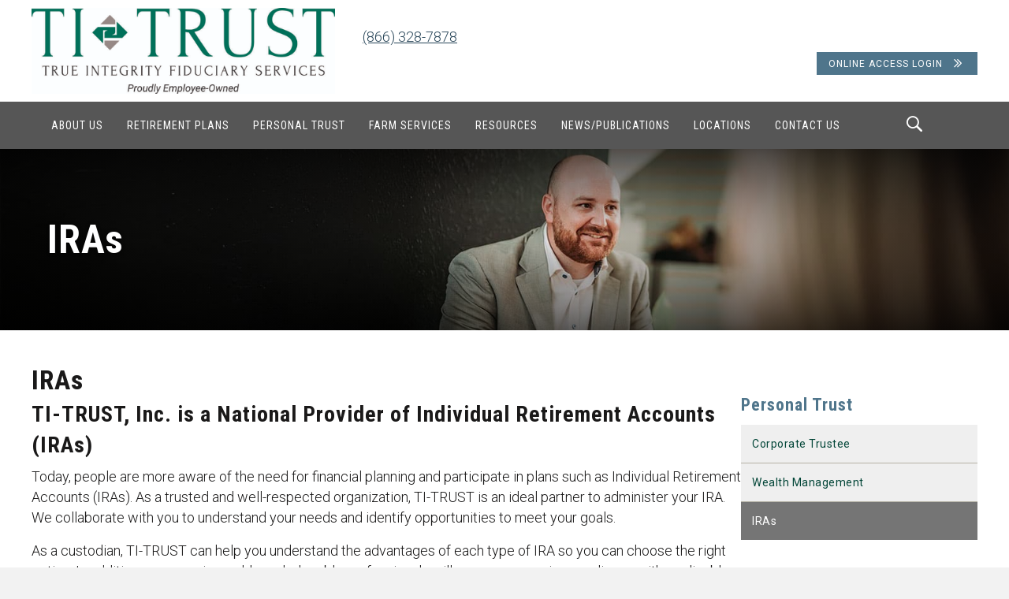

--- FILE ---
content_type: text/html; charset=UTF-8
request_url: https://www.ti-trust.com/personal-trust/iras/
body_size: 26371
content:
<!DOCTYPE html>
<html lang="en-US">
<head>
<meta charset="UTF-8" />
<meta name='viewport' content='width=device-width, initial-scale=1.0' />
<meta http-equiv='X-UA-Compatible' content='IE=edge' />
<link rel="profile" href="https://gmpg.org/xfn/11" />
<meta name='robots' content='index, follow, max-image-preview:large, max-snippet:-1, max-video-preview:-1' />

	<!-- This site is optimized with the Yoast SEO Premium plugin v26.6 (Yoast SEO v26.6) - https://yoast.com/wordpress/plugins/seo/ -->
	<title>IRA Individual Retirement Accounts | Quincy IL | TI-TRUST</title>
	<meta name="description" content="TI-TRUST is a national provider of IRAs. Leading provider in retirement funds in Illinois, Missouri, Georgia, and more." />
	<link rel="canonical" href="https://www.ti-trust.com/personal-trust/iras/" />
	<meta property="og:locale" content="en_US" />
	<meta property="og:type" content="article" />
	<meta property="og:title" content="IRAs" />
	<meta property="og:description" content="TI-TRUST is a national provider of IRAs. Leading provider in retirement funds in Illinois, Missouri, Georgia, and more." />
	<meta property="og:url" content="https://www.ti-trust.com/personal-trust/iras/" />
	<meta property="og:site_name" content="TI-TRUST" />
	<meta property="article:modified_time" content="2025-10-01T21:36:06+00:00" />
	<meta property="og:image" content="https://www.ti-trust.com/wp-content/uploads/2025/10/Kit-H-IRAs-header.jpg" />
	<meta property="og:image:width" content="1600" />
	<meta property="og:image:height" content="500" />
	<meta property="og:image:type" content="image/jpeg" />
	<meta name="twitter:card" content="summary_large_image" />
	<meta name="twitter:label1" content="Est. reading time" />
	<meta name="twitter:data1" content="2 minutes" />
	<script type="application/ld+json" class="yoast-schema-graph">{"@context":"https://schema.org","@graph":[{"@type":"WebPage","@id":"https://www.ti-trust.com/personal-trust/iras/","url":"https://www.ti-trust.com/personal-trust/iras/","name":"IRA Individual Retirement Accounts | Quincy IL | TI-TRUST","isPartOf":{"@id":"https://www.ti-trust.com/#website"},"primaryImageOfPage":{"@id":"https://www.ti-trust.com/personal-trust/iras/#primaryimage"},"image":{"@id":"https://www.ti-trust.com/personal-trust/iras/#primaryimage"},"thumbnailUrl":"https://www.ti-trust.com/wp-content/uploads/2025/10/Kit-H-IRAs-header.jpg","datePublished":"2019-06-19T15:01:24+00:00","dateModified":"2025-10-01T21:36:06+00:00","description":"TI-TRUST is a national provider of IRAs. Leading provider in retirement funds in Illinois, Missouri, Georgia, and more.","breadcrumb":{"@id":"https://www.ti-trust.com/personal-trust/iras/#breadcrumb"},"inLanguage":"en-US","potentialAction":[{"@type":"ReadAction","target":["https://www.ti-trust.com/personal-trust/iras/"]}]},{"@type":"ImageObject","inLanguage":"en-US","@id":"https://www.ti-trust.com/personal-trust/iras/#primaryimage","url":"https://www.ti-trust.com/wp-content/uploads/2025/10/Kit-H-IRAs-header.jpg","contentUrl":"https://www.ti-trust.com/wp-content/uploads/2025/10/Kit-H-IRAs-header.jpg","width":1600,"height":500,"caption":"Kit Holst, IRAs"},{"@type":"BreadcrumbList","@id":"https://www.ti-trust.com/personal-trust/iras/#breadcrumb","itemListElement":[{"@type":"ListItem","position":1,"name":"Personal Trust","item":"https://www.ti-trust.com/personal-trust/"},{"@type":"ListItem","position":2,"name":"IRAs"}]},{"@type":"WebSite","@id":"https://www.ti-trust.com/#website","url":"https://www.ti-trust.com/","name":"TI-TRUST","description":"True Integrity Fiduciary Services","potentialAction":[{"@type":"SearchAction","target":{"@type":"EntryPoint","urlTemplate":"https://www.ti-trust.com/?s={search_term_string}"},"query-input":{"@type":"PropertyValueSpecification","valueRequired":true,"valueName":"search_term_string"}}],"inLanguage":"en-US"}]}</script>
	<!-- / Yoast SEO Premium plugin. -->


<link rel='dns-prefetch' href='//fonts.googleapis.com' />
<link href='https://fonts.gstatic.com' crossorigin rel='preconnect' />
<link rel="alternate" type="application/rss+xml" title="TI-TRUST &raquo; Feed" href="https://www.ti-trust.com/feed/" />
<link rel="alternate" type="application/rss+xml" title="TI-TRUST &raquo; Comments Feed" href="https://www.ti-trust.com/comments/feed/" />
<link rel="alternate" title="oEmbed (JSON)" type="application/json+oembed" href="https://www.ti-trust.com/wp-json/oembed/1.0/embed?url=https%3A%2F%2Fwww.ti-trust.com%2Fpersonal-trust%2Firas%2F" />
<link rel="alternate" title="oEmbed (XML)" type="text/xml+oembed" href="https://www.ti-trust.com/wp-json/oembed/1.0/embed?url=https%3A%2F%2Fwww.ti-trust.com%2Fpersonal-trust%2Firas%2F&#038;format=xml" />
<link rel="preload" href="https://www.ti-trust.com/wp-content/plugins/bb-plugin/fonts/fontawesome/5.15.4/webfonts/fa-solid-900.woff2" as="font" type="font/woff2" crossorigin="anonymous">
<link rel="preload" href="https://www.ti-trust.com/wp-content/plugins/bb-plugin/fonts/fontawesome/5.15.4/webfonts/fa-regular-400.woff2" as="font" type="font/woff2" crossorigin="anonymous">
<style id='wp-img-auto-sizes-contain-inline-css'>
img:is([sizes=auto i],[sizes^="auto," i]){contain-intrinsic-size:3000px 1500px}
/*# sourceURL=wp-img-auto-sizes-contain-inline-css */
</style>
<link rel='stylesheet' id='formidable-css' href='https://www.ti-trust.com/wp-content/plugins/formidable/css/formidableforms.css?ver=12181707' media='all' />
<style id='wp-emoji-styles-inline-css'>

	img.wp-smiley, img.emoji {
		display: inline !important;
		border: none !important;
		box-shadow: none !important;
		height: 1em !important;
		width: 1em !important;
		margin: 0 0.07em !important;
		vertical-align: -0.1em !important;
		background: none !important;
		padding: 0 !important;
	}
/*# sourceURL=wp-emoji-styles-inline-css */
</style>
<style id='wp-block-library-inline-css'>
:root{--wp-block-synced-color:#7a00df;--wp-block-synced-color--rgb:122,0,223;--wp-bound-block-color:var(--wp-block-synced-color);--wp-editor-canvas-background:#ddd;--wp-admin-theme-color:#007cba;--wp-admin-theme-color--rgb:0,124,186;--wp-admin-theme-color-darker-10:#006ba1;--wp-admin-theme-color-darker-10--rgb:0,107,160.5;--wp-admin-theme-color-darker-20:#005a87;--wp-admin-theme-color-darker-20--rgb:0,90,135;--wp-admin-border-width-focus:2px}@media (min-resolution:192dpi){:root{--wp-admin-border-width-focus:1.5px}}.wp-element-button{cursor:pointer}:root .has-very-light-gray-background-color{background-color:#eee}:root .has-very-dark-gray-background-color{background-color:#313131}:root .has-very-light-gray-color{color:#eee}:root .has-very-dark-gray-color{color:#313131}:root .has-vivid-green-cyan-to-vivid-cyan-blue-gradient-background{background:linear-gradient(135deg,#00d084,#0693e3)}:root .has-purple-crush-gradient-background{background:linear-gradient(135deg,#34e2e4,#4721fb 50%,#ab1dfe)}:root .has-hazy-dawn-gradient-background{background:linear-gradient(135deg,#faaca8,#dad0ec)}:root .has-subdued-olive-gradient-background{background:linear-gradient(135deg,#fafae1,#67a671)}:root .has-atomic-cream-gradient-background{background:linear-gradient(135deg,#fdd79a,#004a59)}:root .has-nightshade-gradient-background{background:linear-gradient(135deg,#330968,#31cdcf)}:root .has-midnight-gradient-background{background:linear-gradient(135deg,#020381,#2874fc)}:root{--wp--preset--font-size--normal:16px;--wp--preset--font-size--huge:42px}.has-regular-font-size{font-size:1em}.has-larger-font-size{font-size:2.625em}.has-normal-font-size{font-size:var(--wp--preset--font-size--normal)}.has-huge-font-size{font-size:var(--wp--preset--font-size--huge)}.has-text-align-center{text-align:center}.has-text-align-left{text-align:left}.has-text-align-right{text-align:right}.has-fit-text{white-space:nowrap!important}#end-resizable-editor-section{display:none}.aligncenter{clear:both}.items-justified-left{justify-content:flex-start}.items-justified-center{justify-content:center}.items-justified-right{justify-content:flex-end}.items-justified-space-between{justify-content:space-between}.screen-reader-text{border:0;clip-path:inset(50%);height:1px;margin:-1px;overflow:hidden;padding:0;position:absolute;width:1px;word-wrap:normal!important}.screen-reader-text:focus{background-color:#ddd;clip-path:none;color:#444;display:block;font-size:1em;height:auto;left:5px;line-height:normal;padding:15px 23px 14px;text-decoration:none;top:5px;width:auto;z-index:100000}html :where(.has-border-color){border-style:solid}html :where([style*=border-top-color]){border-top-style:solid}html :where([style*=border-right-color]){border-right-style:solid}html :where([style*=border-bottom-color]){border-bottom-style:solid}html :where([style*=border-left-color]){border-left-style:solid}html :where([style*=border-width]){border-style:solid}html :where([style*=border-top-width]){border-top-style:solid}html :where([style*=border-right-width]){border-right-style:solid}html :where([style*=border-bottom-width]){border-bottom-style:solid}html :where([style*=border-left-width]){border-left-style:solid}html :where(img[class*=wp-image-]){height:auto;max-width:100%}:where(figure){margin:0 0 1em}html :where(.is-position-sticky){--wp-admin--admin-bar--position-offset:var(--wp-admin--admin-bar--height,0px)}@media screen and (max-width:600px){html :where(.is-position-sticky){--wp-admin--admin-bar--position-offset:0px}}

/*# sourceURL=wp-block-library-inline-css */
</style><style id='global-styles-inline-css'>
:root{--wp--preset--aspect-ratio--square: 1;--wp--preset--aspect-ratio--4-3: 4/3;--wp--preset--aspect-ratio--3-4: 3/4;--wp--preset--aspect-ratio--3-2: 3/2;--wp--preset--aspect-ratio--2-3: 2/3;--wp--preset--aspect-ratio--16-9: 16/9;--wp--preset--aspect-ratio--9-16: 9/16;--wp--preset--color--black: #000000;--wp--preset--color--cyan-bluish-gray: #abb8c3;--wp--preset--color--white: #ffffff;--wp--preset--color--pale-pink: #f78da7;--wp--preset--color--vivid-red: #cf2e2e;--wp--preset--color--luminous-vivid-orange: #ff6900;--wp--preset--color--luminous-vivid-amber: #fcb900;--wp--preset--color--light-green-cyan: #7bdcb5;--wp--preset--color--vivid-green-cyan: #00d084;--wp--preset--color--pale-cyan-blue: #8ed1fc;--wp--preset--color--vivid-cyan-blue: #0693e3;--wp--preset--color--vivid-purple: #9b51e0;--wp--preset--color--fl-heading-text: #1a1919;--wp--preset--color--fl-body-bg: #f2f2f2;--wp--preset--color--fl-body-text: #1a1919;--wp--preset--color--fl-accent: #294659;--wp--preset--color--fl-accent-hover: #20618c;--wp--preset--color--fl-topbar-bg: #ffffff;--wp--preset--color--fl-topbar-text: #757575;--wp--preset--color--fl-topbar-link: #2b7bb9;--wp--preset--color--fl-topbar-hover: #2b7bb9;--wp--preset--color--fl-header-bg: #ffffff;--wp--preset--color--fl-header-text: #757575;--wp--preset--color--fl-header-link: #757575;--wp--preset--color--fl-header-hover: #2b7bb9;--wp--preset--color--fl-nav-bg: #ffffff;--wp--preset--color--fl-nav-link: #757575;--wp--preset--color--fl-nav-hover: #2b7bb9;--wp--preset--color--fl-content-bg: #ffffff;--wp--preset--color--fl-footer-widgets-bg: #ffffff;--wp--preset--color--fl-footer-widgets-text: #757575;--wp--preset--color--fl-footer-widgets-link: #2b7bb9;--wp--preset--color--fl-footer-widgets-hover: #2b7bb9;--wp--preset--color--fl-footer-bg: #ffffff;--wp--preset--color--fl-footer-text: #757575;--wp--preset--color--fl-footer-link: #2b7bb9;--wp--preset--color--fl-footer-hover: #2b7bb9;--wp--preset--gradient--vivid-cyan-blue-to-vivid-purple: linear-gradient(135deg,rgb(6,147,227) 0%,rgb(155,81,224) 100%);--wp--preset--gradient--light-green-cyan-to-vivid-green-cyan: linear-gradient(135deg,rgb(122,220,180) 0%,rgb(0,208,130) 100%);--wp--preset--gradient--luminous-vivid-amber-to-luminous-vivid-orange: linear-gradient(135deg,rgb(252,185,0) 0%,rgb(255,105,0) 100%);--wp--preset--gradient--luminous-vivid-orange-to-vivid-red: linear-gradient(135deg,rgb(255,105,0) 0%,rgb(207,46,46) 100%);--wp--preset--gradient--very-light-gray-to-cyan-bluish-gray: linear-gradient(135deg,rgb(238,238,238) 0%,rgb(169,184,195) 100%);--wp--preset--gradient--cool-to-warm-spectrum: linear-gradient(135deg,rgb(74,234,220) 0%,rgb(151,120,209) 20%,rgb(207,42,186) 40%,rgb(238,44,130) 60%,rgb(251,105,98) 80%,rgb(254,248,76) 100%);--wp--preset--gradient--blush-light-purple: linear-gradient(135deg,rgb(255,206,236) 0%,rgb(152,150,240) 100%);--wp--preset--gradient--blush-bordeaux: linear-gradient(135deg,rgb(254,205,165) 0%,rgb(254,45,45) 50%,rgb(107,0,62) 100%);--wp--preset--gradient--luminous-dusk: linear-gradient(135deg,rgb(255,203,112) 0%,rgb(199,81,192) 50%,rgb(65,88,208) 100%);--wp--preset--gradient--pale-ocean: linear-gradient(135deg,rgb(255,245,203) 0%,rgb(182,227,212) 50%,rgb(51,167,181) 100%);--wp--preset--gradient--electric-grass: linear-gradient(135deg,rgb(202,248,128) 0%,rgb(113,206,126) 100%);--wp--preset--gradient--midnight: linear-gradient(135deg,rgb(2,3,129) 0%,rgb(40,116,252) 100%);--wp--preset--font-size--small: 13px;--wp--preset--font-size--medium: 20px;--wp--preset--font-size--large: 36px;--wp--preset--font-size--x-large: 42px;--wp--preset--spacing--20: 0.44rem;--wp--preset--spacing--30: 0.67rem;--wp--preset--spacing--40: 1rem;--wp--preset--spacing--50: 1.5rem;--wp--preset--spacing--60: 2.25rem;--wp--preset--spacing--70: 3.38rem;--wp--preset--spacing--80: 5.06rem;--wp--preset--shadow--natural: 6px 6px 9px rgba(0, 0, 0, 0.2);--wp--preset--shadow--deep: 12px 12px 50px rgba(0, 0, 0, 0.4);--wp--preset--shadow--sharp: 6px 6px 0px rgba(0, 0, 0, 0.2);--wp--preset--shadow--outlined: 6px 6px 0px -3px rgb(255, 255, 255), 6px 6px rgb(0, 0, 0);--wp--preset--shadow--crisp: 6px 6px 0px rgb(0, 0, 0);}:where(.is-layout-flex){gap: 0.5em;}:where(.is-layout-grid){gap: 0.5em;}body .is-layout-flex{display: flex;}.is-layout-flex{flex-wrap: wrap;align-items: center;}.is-layout-flex > :is(*, div){margin: 0;}body .is-layout-grid{display: grid;}.is-layout-grid > :is(*, div){margin: 0;}:where(.wp-block-columns.is-layout-flex){gap: 2em;}:where(.wp-block-columns.is-layout-grid){gap: 2em;}:where(.wp-block-post-template.is-layout-flex){gap: 1.25em;}:where(.wp-block-post-template.is-layout-grid){gap: 1.25em;}.has-black-color{color: var(--wp--preset--color--black) !important;}.has-cyan-bluish-gray-color{color: var(--wp--preset--color--cyan-bluish-gray) !important;}.has-white-color{color: var(--wp--preset--color--white) !important;}.has-pale-pink-color{color: var(--wp--preset--color--pale-pink) !important;}.has-vivid-red-color{color: var(--wp--preset--color--vivid-red) !important;}.has-luminous-vivid-orange-color{color: var(--wp--preset--color--luminous-vivid-orange) !important;}.has-luminous-vivid-amber-color{color: var(--wp--preset--color--luminous-vivid-amber) !important;}.has-light-green-cyan-color{color: var(--wp--preset--color--light-green-cyan) !important;}.has-vivid-green-cyan-color{color: var(--wp--preset--color--vivid-green-cyan) !important;}.has-pale-cyan-blue-color{color: var(--wp--preset--color--pale-cyan-blue) !important;}.has-vivid-cyan-blue-color{color: var(--wp--preset--color--vivid-cyan-blue) !important;}.has-vivid-purple-color{color: var(--wp--preset--color--vivid-purple) !important;}.has-black-background-color{background-color: var(--wp--preset--color--black) !important;}.has-cyan-bluish-gray-background-color{background-color: var(--wp--preset--color--cyan-bluish-gray) !important;}.has-white-background-color{background-color: var(--wp--preset--color--white) !important;}.has-pale-pink-background-color{background-color: var(--wp--preset--color--pale-pink) !important;}.has-vivid-red-background-color{background-color: var(--wp--preset--color--vivid-red) !important;}.has-luminous-vivid-orange-background-color{background-color: var(--wp--preset--color--luminous-vivid-orange) !important;}.has-luminous-vivid-amber-background-color{background-color: var(--wp--preset--color--luminous-vivid-amber) !important;}.has-light-green-cyan-background-color{background-color: var(--wp--preset--color--light-green-cyan) !important;}.has-vivid-green-cyan-background-color{background-color: var(--wp--preset--color--vivid-green-cyan) !important;}.has-pale-cyan-blue-background-color{background-color: var(--wp--preset--color--pale-cyan-blue) !important;}.has-vivid-cyan-blue-background-color{background-color: var(--wp--preset--color--vivid-cyan-blue) !important;}.has-vivid-purple-background-color{background-color: var(--wp--preset--color--vivid-purple) !important;}.has-black-border-color{border-color: var(--wp--preset--color--black) !important;}.has-cyan-bluish-gray-border-color{border-color: var(--wp--preset--color--cyan-bluish-gray) !important;}.has-white-border-color{border-color: var(--wp--preset--color--white) !important;}.has-pale-pink-border-color{border-color: var(--wp--preset--color--pale-pink) !important;}.has-vivid-red-border-color{border-color: var(--wp--preset--color--vivid-red) !important;}.has-luminous-vivid-orange-border-color{border-color: var(--wp--preset--color--luminous-vivid-orange) !important;}.has-luminous-vivid-amber-border-color{border-color: var(--wp--preset--color--luminous-vivid-amber) !important;}.has-light-green-cyan-border-color{border-color: var(--wp--preset--color--light-green-cyan) !important;}.has-vivid-green-cyan-border-color{border-color: var(--wp--preset--color--vivid-green-cyan) !important;}.has-pale-cyan-blue-border-color{border-color: var(--wp--preset--color--pale-cyan-blue) !important;}.has-vivid-cyan-blue-border-color{border-color: var(--wp--preset--color--vivid-cyan-blue) !important;}.has-vivid-purple-border-color{border-color: var(--wp--preset--color--vivid-purple) !important;}.has-vivid-cyan-blue-to-vivid-purple-gradient-background{background: var(--wp--preset--gradient--vivid-cyan-blue-to-vivid-purple) !important;}.has-light-green-cyan-to-vivid-green-cyan-gradient-background{background: var(--wp--preset--gradient--light-green-cyan-to-vivid-green-cyan) !important;}.has-luminous-vivid-amber-to-luminous-vivid-orange-gradient-background{background: var(--wp--preset--gradient--luminous-vivid-amber-to-luminous-vivid-orange) !important;}.has-luminous-vivid-orange-to-vivid-red-gradient-background{background: var(--wp--preset--gradient--luminous-vivid-orange-to-vivid-red) !important;}.has-very-light-gray-to-cyan-bluish-gray-gradient-background{background: var(--wp--preset--gradient--very-light-gray-to-cyan-bluish-gray) !important;}.has-cool-to-warm-spectrum-gradient-background{background: var(--wp--preset--gradient--cool-to-warm-spectrum) !important;}.has-blush-light-purple-gradient-background{background: var(--wp--preset--gradient--blush-light-purple) !important;}.has-blush-bordeaux-gradient-background{background: var(--wp--preset--gradient--blush-bordeaux) !important;}.has-luminous-dusk-gradient-background{background: var(--wp--preset--gradient--luminous-dusk) !important;}.has-pale-ocean-gradient-background{background: var(--wp--preset--gradient--pale-ocean) !important;}.has-electric-grass-gradient-background{background: var(--wp--preset--gradient--electric-grass) !important;}.has-midnight-gradient-background{background: var(--wp--preset--gradient--midnight) !important;}.has-small-font-size{font-size: var(--wp--preset--font-size--small) !important;}.has-medium-font-size{font-size: var(--wp--preset--font-size--medium) !important;}.has-large-font-size{font-size: var(--wp--preset--font-size--large) !important;}.has-x-large-font-size{font-size: var(--wp--preset--font-size--x-large) !important;}
/*# sourceURL=global-styles-inline-css */
</style>

<style id='classic-theme-styles-inline-css'>
/*! This file is auto-generated */
.wp-block-button__link{color:#fff;background-color:#32373c;border-radius:9999px;box-shadow:none;text-decoration:none;padding:calc(.667em + 2px) calc(1.333em + 2px);font-size:1.125em}.wp-block-file__button{background:#32373c;color:#fff;text-decoration:none}
/*# sourceURL=/wp-includes/css/classic-themes.min.css */
</style>
<link rel='stylesheet' id='font-awesome-5-css' href='https://www.ti-trust.com/wp-content/plugins/bb-plugin/fonts/fontawesome/5.15.4/css/all.min.css?ver=2.9.4.2' media='all' />
<link rel='stylesheet' id='fl-builder-layout-101-css' href='https://www.ti-trust.com/wp-content/uploads/bb-plugin/cache/101-layout.css?ver=7da729da38c95bf9cf656b85c164d848' media='all' />
<link rel='stylesheet' id='wpa-style-css' href='https://www.ti-trust.com/wp-content/plugins/wp-accessibility/css/wpa-style.css?ver=2.2.6' media='all' />
<style id='wpa-style-inline-css'>
:root { --admin-bar-top : 7px; }
/*# sourceURL=wpa-style-inline-css */
</style>
<link rel='stylesheet' id='vi-footer-style-css' href='https://www.ti-trust.com/wp-content/plugins/wp-vervocity-footer/public/css/vi-footer-style.css?ver=f916f2b8930f8ca60c0e68e0efca4d83' media='all' />
<link rel='stylesheet' id='ultimate-icons-css' href='https://www.ti-trust.com/wp-content/uploads/bb-plugin/icons/ultimate-icons/style.css?ver=2.9.4.2' media='all' />
<link rel='stylesheet' id='font-awesome-css' href='https://www.ti-trust.com/wp-content/plugins/bb-plugin/fonts/fontawesome/5.15.4/css/v4-shims.min.css?ver=2.9.4.2' media='all' />
<link rel='stylesheet' id='fl-builder-layout-bundle-cb47b21e85c8f21d459745844a5b79f4-css' href='https://www.ti-trust.com/wp-content/uploads/bb-plugin/cache/cb47b21e85c8f21d459745844a5b79f4-layout-bundle.css?ver=2.9.4.2-1.5.2.1' media='all' />
<link rel='stylesheet' id='jquery-magnificpopup-css' href='https://www.ti-trust.com/wp-content/plugins/bb-plugin/css/jquery.magnificpopup.min.css?ver=2.9.4.2' media='all' />
<link rel='stylesheet' id='bootstrap-4-css' href='https://www.ti-trust.com/wp-content/themes/bb-theme/css/bootstrap-4.min.css?ver=1.7.19.1' media='all' />
<link rel='stylesheet' id='fl-automator-skin-css' href='https://www.ti-trust.com/wp-content/uploads/bb-theme/skin-6952a8dc8ae6f.css?ver=1.7.19.1' media='all' />
<link rel='stylesheet' id='fl-child-theme-css' href='https://www.ti-trust.com/wp-content/themes/bb-theme-child/style.css?ver=f916f2b8930f8ca60c0e68e0efca4d83' media='all' />
<link rel='stylesheet' id='pp-animate-css' href='https://www.ti-trust.com/wp-content/plugins/bbpowerpack/assets/css/animate.min.css?ver=3.5.1' media='all' />
<link rel='stylesheet' id='fl-builder-google-fonts-b52ccfca64431eb059dca1aad9f77065-css' href='//fonts.googleapis.com/css?family=Roboto%3A300%2C400%2C700%2C300%7CRoboto+Condensed%3A400%2C700&#038;ver=f916f2b8930f8ca60c0e68e0efca4d83' media='all' />
<script src="https://www.ti-trust.com/wp-includes/js/jquery/jquery.min.js?ver=3.7.1" id="jquery-core-js"></script>
<script src="https://www.ti-trust.com/wp-includes/js/jquery/jquery-migrate.min.js?ver=3.4.1" id="jquery-migrate-js"></script>
<link rel="https://api.w.org/" href="https://www.ti-trust.com/wp-json/" /><link rel="alternate" title="JSON" type="application/json" href="https://www.ti-trust.com/wp-json/wp/v2/pages/101" /><link rel="EditURI" type="application/rsd+xml" title="RSD" href="https://www.ti-trust.com/xmlrpc.php?rsd" />

<link rel='shortlink' href='https://www.ti-trust.com/?p=101' />
		<script>
			var bb_powerpack = {
				version: '2.40.10',
				getAjaxUrl: function() { return atob( 'aHR0cHM6Ly93d3cudGktdHJ1c3QuY29tL3dwLWFkbWluL2FkbWluLWFqYXgucGhw' ); },
				callback: function() {},
				mapMarkerData: {},
				post_id: '101',
				search_term: '',
				current_page: 'https://www.ti-trust.com/personal-trust/iras/',
				conditionals: {
					is_front_page: false,
					is_home: false,
					is_archive: false,
					current_post_type: '',
					is_tax: false,
										is_author: false,
					current_author: false,
					is_search: false,
									}
			};
		</script>
		<script type="text/javascript">
(function(url){
	if(/(?:Chrome\/26\.0\.1410\.63 Safari\/537\.31|WordfenceTestMonBot)/.test(navigator.userAgent)){ return; }
	var addEvent = function(evt, handler) {
		if (window.addEventListener) {
			document.addEventListener(evt, handler, false);
		} else if (window.attachEvent) {
			document.attachEvent('on' + evt, handler);
		}
	};
	var removeEvent = function(evt, handler) {
		if (window.removeEventListener) {
			document.removeEventListener(evt, handler, false);
		} else if (window.detachEvent) {
			document.detachEvent('on' + evt, handler);
		}
	};
	var evts = 'contextmenu dblclick drag dragend dragenter dragleave dragover dragstart drop keydown keypress keyup mousedown mousemove mouseout mouseover mouseup mousewheel scroll'.split(' ');
	var logHuman = function() {
		if (window.wfLogHumanRan) { return; }
		window.wfLogHumanRan = true;
		var wfscr = document.createElement('script');
		wfscr.type = 'text/javascript';
		wfscr.async = true;
		wfscr.src = url + '&r=' + Math.random();
		(document.getElementsByTagName('head')[0]||document.getElementsByTagName('body')[0]).appendChild(wfscr);
		for (var i = 0; i < evts.length; i++) {
			removeEvent(evts[i], logHuman);
		}
	};
	for (var i = 0; i < evts.length; i++) {
		addEvent(evts[i], logHuman);
	}
})('//www.ti-trust.com/?wordfence_lh=1&hid=81C782BC8BC92C3821DEA4D353416B91');
</script><script>document.documentElement.className += " js";</script>
<style>.recentcomments a{display:inline !important;padding:0 !important;margin:0 !important;}</style><link rel="icon" href="https://www.ti-trust.com/wp-content/uploads/2019/07/cropped-favicon-32x32.png" sizes="32x32" />
<link rel="icon" href="https://www.ti-trust.com/wp-content/uploads/2019/07/cropped-favicon-192x192.png" sizes="192x192" />
<link rel="apple-touch-icon" href="https://www.ti-trust.com/wp-content/uploads/2019/07/cropped-favicon-180x180.png" />
<meta name="msapplication-TileImage" content="https://www.ti-trust.com/wp-content/uploads/2019/07/cropped-favicon-270x270.png" />
<script id="fl-theme-custom-js">jQuery(function($) {
jQuery('a').filter(function() {
   return this.hostname && this.hostname !== location.hostname;
}).addClass('external-link');

$('.external-link').click(function(){
var r = confirm('You are about to view a website outside of ti-trust.com. The site link is provided only as an account resource tool. Some of its content may not represent TI-TRUST and may not be held liable for information and transactions outside of our direct control. Please select OK to continue.');
if (r == true) {return true;} else {
return false;
}
})
});</script>
                <meta name="msvalidate.01" content="A29D2D476F6C8B85B9391F3EFCE8B615" />
                <meta name="google-site-verification" content="F13A8DzFX-wfnrHtzB1ZOIKfs3jCkDmT62n1vgBULy8" />
<!-- Google tag (gtag.js) -->
<script async src="https://www.googletagmanager.com/gtag/js?id=G-BMV7TTJZLE"></script>
<script>
  window.dataLayer = window.dataLayer || [];
  function gtag(){dataLayer.push(arguments);}
  gtag('js', new Date());

  gtag('config', 'G-BMV7TTJZLE');
</script>

<!-- Begin DigiCert site seal JavaScript -->
<script type="text/javascript">
var __dcid = __dcid || [];__dcid.push(["DigiCertClickID_0B7xYc2z", "18", "s", "black", "0B7xYc2z"]);(function(){var cid=document.createElement("script");cid.async=true;cid.src="//seal.digicert.com/seals/cascade/seal.min.js";var s = document.getElementsByTagName("script");var ls = s[(s.length - 1)];ls.parentNode.insertBefore(cid, ls.nextSibling);}());
</script>
<!-- End DigiCert site seal JavaScript -->
</head>
<body class="wp-singular page-template-default page page-id-101 page-child parent-pageid-56 wp-theme-bb-theme wp-child-theme-bb-theme-child fl-builder fl-builder-2-9-4-2 fl-themer-1-5-2-1 fl-theme-1-7-19-1 fl-no-js fl-theme-builder-header fl-theme-builder-header-header fl-theme-builder-footer fl-theme-builder-footer-footer fl-theme-builder-part fl-theme-builder-part-page-title-post-title fl-framework-bootstrap-4 fl-preset-default fl-full-width fl-search-active" itemscope="itemscope" itemtype="https://schema.org/WebPage">
<a aria-label="Skip to content" class="fl-screen-reader-text" href="#fl-main-content">Skip to content</a><div class="fl-page">
	<header class="fl-builder-content fl-builder-content-16 fl-builder-global-templates-locked" data-post-id="16" data-type="header" data-sticky="0" data-sticky-on="" data-sticky-breakpoint="medium" data-shrink="0" data-overlay="0" data-overlay-bg="transparent" data-shrink-image-height="50px" role="banner" itemscope="itemscope" itemtype="http://schema.org/WPHeader"><div class="fl-row fl-row-full-width fl-row-bg-photo fl-node-5c647a946a222 fl-row-default-height fl-row-align-center fl-row-bg-overlay" data-node="5c647a946a222">
	<div class="fl-row-content-wrap">
		<div class="uabb-row-separator uabb-top-row-separator" >
</div>
						<div class="fl-row-content fl-row-fixed-width fl-node-content">
		
<div class="fl-col-group fl-node-5c647a946a227 fl-col-group-equal-height fl-col-group-align-center fl-col-group-custom-width" data-node="5c647a946a227">
			<div class="fl-col fl-node-5c647a946a228 fl-col-bg-color fl-col-small fl-col-small-custom-width" data-node="5c647a946a228">
	<div class="fl-col-content fl-node-content"><div class="fl-module fl-module-photo fl-node-5c647cc1c7df9" data-node="5c647cc1c7df9">
	<div class="fl-module-content fl-node-content">
		<div class="fl-photo fl-photo-align-center" itemscope itemtype="https://schema.org/ImageObject">
	<div class="fl-photo-content fl-photo-img-jpg">
				<a href="https://www.ti-trust.com/" target="_self" itemprop="url">
				<img loading="lazy" decoding="async" class="fl-photo-img wp-image-2753 size-large" src="https://www.ti-trust.com/wp-content/uploads/2019/02/TI-TRUST-ProudlyEmployeeOwnedLogo-horizontal-color-high-res-1024x290.jpg" alt="TI-TRUST-ProudlyEmployeeOwnedLogo-horizontal-color-high-res" itemprop="image" height="290" width="1024" title="TI-TRUST-ProudlyEmployeeOwnedLogo-horizontal-color-high-res"  data-no-lazy="1" srcset="https://www.ti-trust.com/wp-content/uploads/2019/02/TI-TRUST-ProudlyEmployeeOwnedLogo-horizontal-color-high-res-1024x290.jpg 1024w, https://www.ti-trust.com/wp-content/uploads/2019/02/TI-TRUST-ProudlyEmployeeOwnedLogo-horizontal-color-high-res-300x85.jpg 300w, https://www.ti-trust.com/wp-content/uploads/2019/02/TI-TRUST-ProudlyEmployeeOwnedLogo-horizontal-color-high-res-768x217.jpg 768w, https://www.ti-trust.com/wp-content/uploads/2019/02/TI-TRUST-ProudlyEmployeeOwnedLogo-horizontal-color-high-res-1536x435.jpg 1536w, https://www.ti-trust.com/wp-content/uploads/2019/02/TI-TRUST-ProudlyEmployeeOwnedLogo-horizontal-color-high-res-2048x580.jpg 2048w" sizes="auto, (max-width: 1024px) 100vw, 1024px" />
				</a>
					</div>
	</div>
	</div>
</div>
</div>
</div>
			<div class="fl-col fl-node-5c647a946a229 fl-col-bg-color fl-col-small-custom-width" data-node="5c647a946a229">
	<div class="fl-col-content fl-node-content"><div class="fl-module fl-module-rich-text fl-node-5d0a40d2f3700" data-node="5d0a40d2f3700">
	<div class="fl-module-content fl-node-content">
		<div class="fl-rich-text">
	<div class="header-phone"><a href="tel:8663287878">(866) 328-7878</a></div>
</div>
	</div>
</div>
<div class="fl-module fl-module-button fl-node-5d0a4135c5d3f" data-node="5d0a4135c5d3f">
	<div class="fl-module-content fl-node-content">
		<div class="fl-button-wrap fl-button-width-auto fl-button-right fl-button-has-icon">
			<a href="https://app.trustreporter.com/TRv5/?bankabvr=FBT/" target="_blank" class="fl-button" rel="noopener" >
							<span class="fl-button-text">ONLINE ACCESS LOGIN</span>
						<i class="fl-button-icon fl-button-icon-after ua-icon ua-icon-fast-forward" aria-hidden="true"></i>
			</a>
</div>
	</div>
</div>
</div>
</div>
	</div>
		</div>
	</div>
</div>
<div class="fl-row fl-row-full-width fl-row-bg-color fl-node-5d1f4e8705b77 fl-row-default-height fl-row-align-center" data-node="5d1f4e8705b77">
	<div class="fl-row-content-wrap">
		<div class="uabb-row-separator uabb-top-row-separator" >
</div>
						<div class="fl-row-content fl-row-fixed-width fl-node-content">
		
<div class="fl-col-group fl-node-5d1f4e8715839 fl-col-group-equal-height fl-col-group-align-center fl-col-group-custom-width" data-node="5d1f4e8715839">
			<div class="fl-col fl-node-5d1f4e8715c91 fl-col-bg-color fl-col-small-custom-width" data-node="5d1f4e8715c91">
	<div class="fl-col-content fl-node-content"><div class="fl-module fl-module-pp-advanced-menu fl-node-5c647d2b4a926" data-node="5c647d2b4a926">
	<div class="fl-module-content fl-node-content">
					<div class="pp-advanced-menu-mobile">
			<button class="pp-advanced-menu-mobile-toggle hamburger-label" tabindex="0" aria-label="MENU" aria-expanded="false">
				<div class="pp-hamburger"><div class="pp-hamburger-box"><div class="pp-hamburger-inner"></div></div></div><span class="pp-advanced-menu-mobile-toggle-label">MENU</span>			</button>
			</div>
			<div class="pp-advanced-menu pp-advanced-menu-accordion-collapse pp-menu-default pp-menu-align-left pp-menu-position-below">
   	   	<div class="pp-clear"></div>
	<nav class="pp-menu-nav" aria-label="Menu" itemscope="itemscope" itemtype="https://schema.org/SiteNavigationElement">
		<ul id="menu-main-navigation" class="menu pp-advanced-menu-horizontal pp-toggle-none"><li id="menu-item-78-1" class="menu-item menu-item-type-post_type menu-item-object-page menu-item-has-children pp-has-submenu"><div class="pp-has-submenu-container"><a href="https://www.ti-trust.com/about-us/"><span class="menu-item-text">About Us<span class="pp-menu-toggle" tabindex="0" aria-expanded="false" aria-label="About Us: submenu" role="button"></span></span></a></div><ul class="sub-menu">	<li id="menu-item-203-2" class="menu-item menu-item-type-post_type menu-item-object-page"><a href="https://www.ti-trust.com/about-us/our-team/"><span class="menu-item-text">Client Account Managers</span></a></li>	<li id="menu-item-1134-3" class="menu-item menu-item-type-post_type menu-item-object-page"><a href="https://www.ti-trust.com/about-us/investors/"><span class="menu-item-text">Investors</span></a></li>	<li id="menu-item-182-4" class="menu-item menu-item-type-post_type menu-item-object-page"><a href="https://www.ti-trust.com/about-us/ti-trust-and-employees-give-back/"><span class="menu-item-text">TI-TRUST and Employees Give Back</span></a></li>	<li id="menu-item-183-5" class="menu-item menu-item-type-post_type menu-item-object-page"><a href="https://www.ti-trust.com/about-us/employment-opportunities/"><span class="menu-item-text">Employment Opportunities</span></a></li></ul></li><li id="menu-item-125-6" class="menu-item menu-item-type-post_type menu-item-object-page menu-item-has-children pp-has-submenu"><div class="pp-has-submenu-container"><a href="https://www.ti-trust.com/retirement-plans/"><span class="menu-item-text">Retirement Plans<span class="pp-menu-toggle" tabindex="0" aria-expanded="false" aria-label="Retirement Plans: submenu" role="button"></span></span></a></div><ul class="sub-menu">	<li id="menu-item-126-7" class="menu-item menu-item-type-post_type menu-item-object-page"><a href="https://www.ti-trust.com/retirement-plans/esops/"><span class="menu-item-text">ESOPs</span></a></li>	<li id="menu-item-127-8" class="menu-item menu-item-type-post_type menu-item-object-page"><a href="https://www.ti-trust.com/retirement-plans/401k/"><span class="menu-item-text">401(k)</span></a></li>	<li id="menu-item-128-9" class="menu-item menu-item-type-post_type menu-item-object-page"><a href="https://www.ti-trust.com/retirement-plans/403b/"><span class="menu-item-text">403(b)</span></a></li>	<li id="menu-item-191-10" class="menu-item menu-item-type-post_type menu-item-object-page"><a href="https://www.ti-trust.com/retirement-plans/nonqualified-plans/"><span class="menu-item-text">Nonqualified Plans</span></a></li></ul></li><li id="menu-item-64-11" class="menu-item menu-item-type-post_type menu-item-object-page current-page-ancestor current-menu-ancestor current-menu-parent current-page-parent current_page_parent current_page_ancestor menu-item-has-children pp-has-submenu"><div class="pp-has-submenu-container"><a href="https://www.ti-trust.com/personal-trust/"><span class="menu-item-text">Personal Trust<span class="pp-menu-toggle" tabindex="0" aria-expanded="false" aria-label="Personal Trust: submenu" role="button"></span></span></a></div><ul class="sub-menu">	<li id="menu-item-129-12" class="menu-item menu-item-type-post_type menu-item-object-page"><a href="https://www.ti-trust.com/personal-trust/corporate-trustee/"><span class="menu-item-text">Corporate Trustee</span></a></li>	<li id="menu-item-130-13" class="menu-item menu-item-type-post_type menu-item-object-page"><a href="https://www.ti-trust.com/personal-trust/wealth-management/"><span class="menu-item-text">Wealth Management</span></a></li>	<li id="menu-item-131-14" class="menu-item menu-item-type-post_type menu-item-object-page current-menu-item page_item page-item-101 current_page_item"><a href="https://www.ti-trust.com/personal-trust/iras/" aria-current="page"><span class="menu-item-text">IRAs</span></a></li></ul></li><li id="menu-item-4459-15" class="menu-item menu-item-type-post_type menu-item-object-page menu-item-has-children pp-has-submenu"><div class="pp-has-submenu-container"><a href="https://www.ti-trust.com/farm-services/"><span class="menu-item-text">Farm Services<span class="pp-menu-toggle" tabindex="0" aria-expanded="false" aria-label="Farm Services: submenu" role="button"></span></span></a></div><ul class="sub-menu">	<li id="menu-item-4463-16" class="menu-item menu-item-type-post_type menu-item-object-page"><a href="https://www.ti-trust.com/farm-services/farm-management/"><span class="menu-item-text">Farm Management</span></a></li>	<li id="menu-item-4462-17" class="menu-item menu-item-type-post_type menu-item-object-page"><a href="https://www.ti-trust.com/farm-services/farm-appraisals/"><span class="menu-item-text">Farm Appraisals</span></a></li>	<li id="menu-item-4461-18" class="menu-item menu-item-type-post_type menu-item-object-page"><a href="https://www.ti-trust.com/farm-services/farm-brokerage/"><span class="menu-item-text">Farm Brokerage</span></a></li>	<li id="menu-item-4460-19" class="menu-item menu-item-type-post_type menu-item-object-page"><a href="https://www.ti-trust.com/farm-services/farm-consultations/"><span class="menu-item-text">Farm Consultations</span></a></li></ul></li><li id="menu-item-66-20" class="menu-item menu-item-type-post_type menu-item-object-page menu-item-has-children pp-has-submenu"><div class="pp-has-submenu-container"><a href="https://www.ti-trust.com/resources/"><span class="menu-item-text">Resources<span class="pp-menu-toggle" tabindex="0" aria-expanded="false" aria-label="Resources: submenu" role="button"></span></span></a></div><ul class="sub-menu">	<li id="menu-item-3261-21" class="menu-item menu-item-type-custom menu-item-object-custom"><a href="https://titrust.sharefile.com"><span class="menu-item-text">Secure Document Portal</span></a></li>	<li id="menu-item-133-22" class="menu-item menu-item-type-post_type menu-item-object-page"><a href="https://www.ti-trust.com/resources/retirement-plans-links/"><span class="menu-item-text">Retirement Plans Resources</span></a></li>	<li id="menu-item-134-23" class="menu-item menu-item-type-post_type menu-item-object-page"><a href="https://www.ti-trust.com/resources/personal-trust-links/"><span class="menu-item-text">Personal Trust Resources</span></a></li>	<li id="menu-item-1432-24" class="menu-item menu-item-type-post_type menu-item-object-page"><a href="https://www.ti-trust.com/blog/"><span class="menu-item-text">Blog</span></a></li></ul></li><li id="menu-item-67-25" class="menu-item menu-item-type-post_type menu-item-object-page menu-item-has-children pp-has-submenu"><div class="pp-has-submenu-container"><a href="https://www.ti-trust.com/news-publications/"><span class="menu-item-text">News/Publications<span class="pp-menu-toggle" tabindex="0" aria-expanded="false" aria-label="News/Publications: submenu" role="button"></span></span></a></div><ul class="sub-menu">	<li id="menu-item-138-26" class="menu-item menu-item-type-post_type menu-item-object-page"><a href="https://www.ti-trust.com/news-publications/retirement-plan-news/"><span class="menu-item-text">Retirement Plans</span></a></li>	<li id="menu-item-139-27" class="menu-item menu-item-type-post_type menu-item-object-page"><a href="https://www.ti-trust.com/news-publications/personal-trust/"><span class="menu-item-text">Personal Trust</span></a></li>	<li id="menu-item-1429-28" class="menu-item menu-item-type-post_type menu-item-object-page"><a href="https://www.ti-trust.com/blog/farm-services/"><span class="menu-item-text">Farm Services</span></a></li>	<li id="menu-item-1477-29" class="menu-item menu-item-type-post_type menu-item-object-page"><a href="https://www.ti-trust.com/blog/corporate/"><span class="menu-item-text">Corporate</span></a></li></ul></li><li id="menu-item-204-30" class="menu-item menu-item-type-post_type menu-item-object-page"><a href="https://www.ti-trust.com/locations/"><span class="menu-item-text">Locations</span></a></li><li id="menu-item-53-31" class="menu-item menu-item-type-post_type menu-item-object-page"><a href="https://www.ti-trust.com/contact-us/"><span class="menu-item-text">Contact Us</span></a></li></ul>	</nav>
</div>
<script type="text/html" id="pp-menu-5c647d2b4a926"><div class="pp-advanced-menu pp-advanced-menu-accordion-collapse full-screen pp-menu-position-below">
	<div class="pp-clear"></div>
	<nav class="pp-menu-nav pp-menu-overlay pp-overlay-fade" aria-label="Menu" itemscope="itemscope" itemtype="https://schema.org/SiteNavigationElement">
		<div class="pp-menu-close-btn"></div>
		<ul id="menu-main-navigation-1" class="menu pp-advanced-menu-horizontal pp-toggle-none"><li id="menu-item-78-32" class="menu-item menu-item-type-post_type menu-item-object-page menu-item-has-children pp-has-submenu"><div class="pp-has-submenu-container"><a href="https://www.ti-trust.com/about-us/"><span class="menu-item-text">About Us<span class="pp-menu-toggle" tabindex="0" aria-expanded="false" aria-label="About Us: submenu" role="button"></span></span></a></div><ul class="sub-menu">	<li id="menu-item-203-33" class="menu-item menu-item-type-post_type menu-item-object-page"><a href="https://www.ti-trust.com/about-us/our-team/"><span class="menu-item-text">Client Account Managers</span></a></li>	<li id="menu-item-1134-34" class="menu-item menu-item-type-post_type menu-item-object-page"><a href="https://www.ti-trust.com/about-us/investors/"><span class="menu-item-text">Investors</span></a></li>	<li id="menu-item-182-35" class="menu-item menu-item-type-post_type menu-item-object-page"><a href="https://www.ti-trust.com/about-us/ti-trust-and-employees-give-back/"><span class="menu-item-text">TI-TRUST and Employees Give Back</span></a></li>	<li id="menu-item-183-36" class="menu-item menu-item-type-post_type menu-item-object-page"><a href="https://www.ti-trust.com/about-us/employment-opportunities/"><span class="menu-item-text">Employment Opportunities</span></a></li></ul></li><li id="menu-item-125-37" class="menu-item menu-item-type-post_type menu-item-object-page menu-item-has-children pp-has-submenu"><div class="pp-has-submenu-container"><a href="https://www.ti-trust.com/retirement-plans/"><span class="menu-item-text">Retirement Plans<span class="pp-menu-toggle" tabindex="0" aria-expanded="false" aria-label="Retirement Plans: submenu" role="button"></span></span></a></div><ul class="sub-menu">	<li id="menu-item-126-38" class="menu-item menu-item-type-post_type menu-item-object-page"><a href="https://www.ti-trust.com/retirement-plans/esops/"><span class="menu-item-text">ESOPs</span></a></li>	<li id="menu-item-127-39" class="menu-item menu-item-type-post_type menu-item-object-page"><a href="https://www.ti-trust.com/retirement-plans/401k/"><span class="menu-item-text">401(k)</span></a></li>	<li id="menu-item-128-40" class="menu-item menu-item-type-post_type menu-item-object-page"><a href="https://www.ti-trust.com/retirement-plans/403b/"><span class="menu-item-text">403(b)</span></a></li>	<li id="menu-item-191-41" class="menu-item menu-item-type-post_type menu-item-object-page"><a href="https://www.ti-trust.com/retirement-plans/nonqualified-plans/"><span class="menu-item-text">Nonqualified Plans</span></a></li></ul></li><li id="menu-item-64-42" class="menu-item menu-item-type-post_type menu-item-object-page current-page-ancestor current-menu-ancestor current-menu-parent current-page-parent current_page_parent current_page_ancestor menu-item-has-children pp-has-submenu"><div class="pp-has-submenu-container"><a href="https://www.ti-trust.com/personal-trust/"><span class="menu-item-text">Personal Trust<span class="pp-menu-toggle" tabindex="0" aria-expanded="false" aria-label="Personal Trust: submenu" role="button"></span></span></a></div><ul class="sub-menu">	<li id="menu-item-129-43" class="menu-item menu-item-type-post_type menu-item-object-page"><a href="https://www.ti-trust.com/personal-trust/corporate-trustee/"><span class="menu-item-text">Corporate Trustee</span></a></li>	<li id="menu-item-130-44" class="menu-item menu-item-type-post_type menu-item-object-page"><a href="https://www.ti-trust.com/personal-trust/wealth-management/"><span class="menu-item-text">Wealth Management</span></a></li>	<li id="menu-item-131-45" class="menu-item menu-item-type-post_type menu-item-object-page current-menu-item page_item page-item-101 current_page_item"><a href="https://www.ti-trust.com/personal-trust/iras/" aria-current="page"><span class="menu-item-text">IRAs</span></a></li></ul></li><li id="menu-item-4459-46" class="menu-item menu-item-type-post_type menu-item-object-page menu-item-has-children pp-has-submenu"><div class="pp-has-submenu-container"><a href="https://www.ti-trust.com/farm-services/"><span class="menu-item-text">Farm Services<span class="pp-menu-toggle" tabindex="0" aria-expanded="false" aria-label="Farm Services: submenu" role="button"></span></span></a></div><ul class="sub-menu">	<li id="menu-item-4463-47" class="menu-item menu-item-type-post_type menu-item-object-page"><a href="https://www.ti-trust.com/farm-services/farm-management/"><span class="menu-item-text">Farm Management</span></a></li>	<li id="menu-item-4462-48" class="menu-item menu-item-type-post_type menu-item-object-page"><a href="https://www.ti-trust.com/farm-services/farm-appraisals/"><span class="menu-item-text">Farm Appraisals</span></a></li>	<li id="menu-item-4461-49" class="menu-item menu-item-type-post_type menu-item-object-page"><a href="https://www.ti-trust.com/farm-services/farm-brokerage/"><span class="menu-item-text">Farm Brokerage</span></a></li>	<li id="menu-item-4460-50" class="menu-item menu-item-type-post_type menu-item-object-page"><a href="https://www.ti-trust.com/farm-services/farm-consultations/"><span class="menu-item-text">Farm Consultations</span></a></li></ul></li><li id="menu-item-66-51" class="menu-item menu-item-type-post_type menu-item-object-page menu-item-has-children pp-has-submenu"><div class="pp-has-submenu-container"><a href="https://www.ti-trust.com/resources/"><span class="menu-item-text">Resources<span class="pp-menu-toggle" tabindex="0" aria-expanded="false" aria-label="Resources: submenu" role="button"></span></span></a></div><ul class="sub-menu">	<li id="menu-item-3261-52" class="menu-item menu-item-type-custom menu-item-object-custom"><a href="https://titrust.sharefile.com"><span class="menu-item-text">Secure Document Portal</span></a></li>	<li id="menu-item-133-53" class="menu-item menu-item-type-post_type menu-item-object-page"><a href="https://www.ti-trust.com/resources/retirement-plans-links/"><span class="menu-item-text">Retirement Plans Resources</span></a></li>	<li id="menu-item-134-54" class="menu-item menu-item-type-post_type menu-item-object-page"><a href="https://www.ti-trust.com/resources/personal-trust-links/"><span class="menu-item-text">Personal Trust Resources</span></a></li>	<li id="menu-item-1432-55" class="menu-item menu-item-type-post_type menu-item-object-page"><a href="https://www.ti-trust.com/blog/"><span class="menu-item-text">Blog</span></a></li></ul></li><li id="menu-item-67-56" class="menu-item menu-item-type-post_type menu-item-object-page menu-item-has-children pp-has-submenu"><div class="pp-has-submenu-container"><a href="https://www.ti-trust.com/news-publications/"><span class="menu-item-text">News/Publications<span class="pp-menu-toggle" tabindex="0" aria-expanded="false" aria-label="News/Publications: submenu" role="button"></span></span></a></div><ul class="sub-menu">	<li id="menu-item-138-57" class="menu-item menu-item-type-post_type menu-item-object-page"><a href="https://www.ti-trust.com/news-publications/retirement-plan-news/"><span class="menu-item-text">Retirement Plans</span></a></li>	<li id="menu-item-139-58" class="menu-item menu-item-type-post_type menu-item-object-page"><a href="https://www.ti-trust.com/news-publications/personal-trust/"><span class="menu-item-text">Personal Trust</span></a></li>	<li id="menu-item-1429-59" class="menu-item menu-item-type-post_type menu-item-object-page"><a href="https://www.ti-trust.com/blog/farm-services/"><span class="menu-item-text">Farm Services</span></a></li>	<li id="menu-item-1477-60" class="menu-item menu-item-type-post_type menu-item-object-page"><a href="https://www.ti-trust.com/blog/corporate/"><span class="menu-item-text">Corporate</span></a></li></ul></li><li id="menu-item-204-61" class="menu-item menu-item-type-post_type menu-item-object-page"><a href="https://www.ti-trust.com/locations/"><span class="menu-item-text">Locations</span></a></li><li id="menu-item-53-62" class="menu-item menu-item-type-post_type menu-item-object-page"><a href="https://www.ti-trust.com/contact-us/"><span class="menu-item-text">Contact Us</span></a></li></ul>	</nav>
</div>
</script>	</div>
</div>
</div>
</div>
			<div class="fl-col fl-node-5d1f4e9ec45d9 fl-col-bg-color fl-col-small fl-col-small-custom-width" data-node="5d1f4e9ec45d9">
	<div class="fl-col-content fl-node-content"><div class="fl-module fl-module-uabb-off-canvas fl-node-616dbe7e9d0ba" data-node="616dbe7e9d0ba">
	<div class="fl-module-content fl-node-content">
			<div class="uabb-offcanvas-action uabb-offcanvas-trigger uabb-offcanvas-icon-wrap" data-modal="616dbe7e9d0ba"><i class="uabb-offcanvas-icon ua-icon ua-icon-icon-111-search2"></i></div>
				<div class="uabb-offcanvas-616dbe7e9d0ba uabb-offcanvas-parent-wrapper">
				<div id="offcanvas-616dbe7e9d0ba" class="uabb-offcanvas uabb-custom-offcanvas uabb-offcanvas-position-at-right uabb-offcanvas-type-noraml">
					<div class="uabb-offcanvas-content">
						<div class="uabb-offcanvas-action-wrap">
									<div class="uabb-offcanvas-close-icon-wrapper uabb-offcanvas-close-icon-position-right-top">
			<span class="uabb-offcanvas-close">
				<i class="uabb-offcanvas-close-icon fas fa-times"></i>			</span>
		</div>
								</div>
						<div class="uabb-offcanvas-text uabb-offcanvas-content-data">
							<style id='fl-builder-layout-2319-inline-css'>
.fl-node-616dbd248b721 {color: #ffffff;}.fl-builder-content .fl-node-616dbd248b721 *:not(input):not(textarea):not(select):not(a):not(h1):not(h2):not(h3):not(h4):not(h5):not(h6):not(.fl-menu-mobile-toggle) {color: inherit;}.fl-builder-content .fl-node-616dbd248b721 a {color: #ffffff;}.fl-builder-content .fl-node-616dbd248b721 a:hover {color: #ffffff;}.fl-builder-content .fl-node-616dbd248b721 h1,.fl-builder-content .fl-node-616dbd248b721 h2,.fl-builder-content .fl-node-616dbd248b721 h3,.fl-builder-content .fl-node-616dbd248b721 h4,.fl-builder-content .fl-node-616dbd248b721 h5,.fl-builder-content .fl-node-616dbd248b721 h6,.fl-builder-content .fl-node-616dbd248b721 h1 a,.fl-builder-content .fl-node-616dbd248b721 h2 a,.fl-builder-content .fl-node-616dbd248b721 h3 a,.fl-builder-content .fl-node-616dbd248b721 h4 a,.fl-builder-content .fl-node-616dbd248b721 h5 a,.fl-builder-content .fl-node-616dbd248b721 h6 a {color: #ffffff;}.fl-node-616dbd248b721.fl-row-full-height > .fl-row-content-wrap,.fl-node-616dbd248b721.fl-row-custom-height > .fl-row-content-wrap {display: -webkit-box;display: -webkit-flex;display: -ms-flexbox;display: flex;}.fl-node-616dbd248b721.fl-row-full-height > .fl-row-content-wrap {min-height: 100vh;}.fl-node-616dbd248b721.fl-row-custom-height > .fl-row-content-wrap {min-height: 0;}.fl-builder-edit .fl-node-616dbd248b721.fl-row-full-height > .fl-row-content-wrap {min-height: calc( 100vh - 48px );}@media all and (width: 768px) and (height: 1024px) and (orientation:portrait){.fl-node-616dbd248b721.fl-row-full-height > .fl-row-content-wrap {min-height: 1024px;}}@media all and (width: 1024px) and (height: 768px) and (orientation:landscape){.fl-node-616dbd248b721.fl-row-full-height > .fl-row-content-wrap {min-height: 768px;}}@media screen and (aspect-ratio: 40/71) {.fl-node-616dbd248b721.fl-row-full-height > .fl-row-content-wrap {min-height: 500px;}}.fl-node-616dbd248b721 > .fl-row-content-wrap {background-color: #034638;} .fl-node-616dbd248b721 > .fl-row-content-wrap {margin-top:0px;margin-right:0px;margin-bottom:0px;margin-left:0px;} .fl-node-616dbd248b721 > .fl-row-content-wrap {padding-top:0px;padding-right:0px;padding-bottom:0px;padding-left:0px;}.fl-node-616dbd248bb64 {width: 100%;}.fl-search-form {position: relative;}.fl-search-form-wrap {display: inline-flex;max-width: 100%;align-items: center;position: relative;}.fl-search-form-fields {flex-basis: 100%;}.fl-search-form .fl-form-field input,.fl-search-form .fl-form-field input[type=search] {height: auto;width: 100%;}.fl-search-button-expand .fl-search-form-fields,.fl-search-form-inline .fl-search-form-fields {align-items: center;display: inline-flex;flex-wrap: nowrap;max-width: 100%;}.fl-search-form-width-full .fl-search-form-wrap {width: 100%;}.fl-search-form-input-wrap {position: relative;}.fl-search-form .fl-form-field {display: flex;align-items: center;}.fl-search-form-input .fl-form-field,.fl-search-form-button .fl-form-field,.fl-search-form-inline .fl-form-field,.mfp-container .fl-form-field {margin: 0;}.fl-search-form-inline .fl-search-form-input-wrap {width: 100%;}.fl-search-form-inline .fl-form-field {padding-right: 10px;}.fl-search-button-center .fl-search-form-fields {justify-content: center;}.fl-search-button-left .fl-search-form-fields {justify-content: flex-start;}.fl-search-button-right .fl-search-form-fields {justify-content: flex-end;}.fl-search-button-expand .fl-button-wrap,.fl-search-form-inline .fl-button-wrap {flex: 0 0 auto;}.fl-search-button-expand .fl-search-form-fields {align-items: center;display: inline-flex;flex-wrap: nowrap;max-width: 100%;-webkit-transition: all .4s;-moz-transition: all .4s;transition: all .4s;}.fl-search-button-expand .fl-search-form-input-wrap {-webkit-transition: all .4s;-moz-transition: all .4s;transition: all .4s;overflow: hidden;}.fl-search-button-expand .fl-search-form-input-wrap {width: 0;}.fl-search-expanded .fl-search-form-input-wrap {width: 100%;}.fl-search-button-expand-right .fl-search-form-fields {flex-direction: row-reverse;}.fl-search-button-expand-right.fl-search-button-right .fl-search-form-fields {justify-content: flex-start;}.fl-search-button-expand-right.fl-search-button-left .fl-search-form-fields {justify-content: flex-end;}.fl-search-button-expand .fl-button {outline: none;}.fl-search-button-expand-right .fl-form-field {margin-left: 10px;}.fl-search-button-expand-left .fl-form-field {margin-right: 10px;}.fl-search-button-expand.fl-search-button-center .fl-form-field {justify-content: center;}.fl-search-button-expand.fl-search-button-left .fl-form-field {justify-content: flex-start;}.fl-search-button-expand.fl-search-button-right .fl-form-field {justify-content: flex-end;}.fl-search-button-fullscreen.fl-search-button-center .fl-search-form-wrap {justify-content: center;}.fl-search-button-fullscreen.fl-search-button-left .fl-search-form-wrap {justify-content: flex-start;}.fl-search-button-fullscreen.fl-search-button-right .fl-search-form-wrap {justify-content: flex-end;}.fl-search-button-fullscreen .fl-search-form-fields {display: contents;}.fl-search-button-fullscreen .fl-search-form-input-wrap {display: none;}.mfp-container .fl-search-form-input-wrap {box-sizing: border-box;margin: 0 auto;}.fl-search-form-stacked .fl-search-results-content.fl-search-open {margin-top: -12px;}.fl-search-results-content {visibility: hidden;opacity: 0;-moz-transition: max-height 0.5s cubic-bezier(0, 1, 0, 1);-o-transition: max-height 0.5s cubic-bezier(0, 1, 0, 1);-webkit-transition: max-height 0.5s cubic-bezier(0, 1, 0, 1);transition: max-height 0.5s cubic-bezier(0, 1, 0, 1);-webkit-box-shadow: 0px 2px 4px -2px rgba(0,0,0,0.40);-moz-box-shadow: 0px 2px 4px -2px rgba(0,0,0,0.40);box-shadow: 0px 2px 4px -2px rgba(0,0,0,0.40);border-radius: 4px;border: 1px solid #e6e6e6;overflow-y: auto;background: #fff;text-align: left;position: absolute;max-height: 0;width: calc(100% - 10px);z-index: 1100;}.fl-search-results-content.fl-search-open {max-height: 400px;height: auto;visibility: visible;opacity: 1;padding: 15px;margin: 5px 0;}.fl-search-form-center.fl-search-form-width-custom .fl-search-results-content {left: 50%;-webkit-transform: translateX(-50%);transform: translateX(-50%)}.fl-search-form-left .fl-search-results-content {left: 0;}.fl-search-form-right .fl-search-results-content {right: 0;}.fl-search-post-item {border-bottom: 1px solid #e6e6e6;overflow: hidden;padding: 10px 0;cursor: pointer;}.fl-search-post-item:last-child {border-bottom: 0 none;}.fl-search-post-image {float: left;position: relative;margin-right: 10px;width: 60px;}.fl-search-post-image img {height: auto !important;width: 100% !important;}.fl-search-post-title {font-size: 15px;}.fl-search-loader-wrap {display: none;line-height: 16px;position: relative;height: 30px;}.fl-search-loader {animation: fl-spin 2s linear infinite;z-index: 2;position: absolute;padding: 2px;right: 10px;top: 0;width: 30px;height: 30px;}.fl-search-loader .path {stroke: hsla(210, 77%, 75%, 1);stroke-linecap: round;animation: fl-dash 1.5s ease-in-out infinite;}@keyframes fl-spin {100% {transform: rotate(360deg);}}@keyframes fl-dash {0% {stroke-dasharray: 1, 150;stroke-dashoffset: 0;}50% {stroke-dasharray: 90, 150;stroke-dashoffset: -35;}100% {stroke-dasharray: 90, 150;stroke-dashoffset: -124;}}.fl-builder-content .fl-node-616dbd4ba1426 a.fl-button,.fl-builder-content .fl-node-616dbd4ba1426 a.fl-button:visited,.fl-builder-content .fl-node-616dbd4ba1426 a.fl-button *,.fl-builder-content .fl-node-616dbd4ba1426 a.fl-button:visited *,.fl-page .fl-builder-content .fl-node-616dbd4ba1426 a.fl-button,.fl-page .fl-builder-content .fl-node-616dbd4ba1426 a.fl-button:visited,.fl-page .fl-builder-content .fl-node-616dbd4ba1426 a.fl-button *,.fl-page .fl-builder-content .fl-node-616dbd4ba1426 a.fl-button:visited * {color: #ffffff;}.fl-builder-content .fl-node-616dbd4ba1426 a.fl-button:hover,.fl-builder-content .fl-node-616dbd4ba1426 a.fl-button:hover span.fl-button-text,.fl-builder-content .fl-node-616dbd4ba1426 a.fl-button:hover *,.fl-page .fl-builder-content .fl-node-616dbd4ba1426 a.fl-button:hover,.fl-page .fl-builder-content .fl-node-616dbd4ba1426 a.fl-button:hover span.fl-button-text,.fl-page .fl-builder-content .fl-node-616dbd4ba1426 a.fl-button:hover * {color: #ffffff;}.fl-node-616dbd4ba1426 .fl-search-form-wrap {font-size: 16px;padding: 10px;min-height: 0px;background-color: #034638;padding-top: 10px;padding-right: 10px;padding-bottom: 10px;padding-left: 10px;}.fl-node-616dbd4ba1426 .fl-search-form {text-align: center;}.fl-node-616dbd4ba1426 .fl-search-form-wrap:hover {background-color: #034638;}.fl-node-616dbd4ba1426 .fl-form-field input[type=search] {border-radius: 4px;font-size: 16px;line-height: 16px;padding: 12px 24px;background-color: #034638;font-size: 30px;border-top-left-radius: 0px;border-top-right-radius: 0px;border-bottom-left-radius: 0px;border-bottom-right-radius: 0px;padding-top: 12px;padding-right: 12px;padding-bottom: 12px;padding-left: 12px;}.fl-node-616dbd4ba1426 .fl-form-field input[type=search],.fl-node-616dbd4ba1426 .fl-form-field input[type=search]::placeholder {color: #ffffff;}.fl-node-616dbd4ba1426 .fl-form-field input[type=search]:hover,.fl-node-616dbd4ba1426 .fl-form-field input[type=search]:focus,.fl-node-616dbd4ba1426 .fl-form-field input[type=search]:hover::placeholder, .fl-node-616dbd4ba1426 .fl-form-field input[type=search]:focus::placeholder {color: #ffffff;}.fl-node-616dbd4ba1426 .fl-form-field input[type=search]:hover, .fl-node-616dbd4ba1426 .fl-form-field input[type=search]:focus {background-color: #034638;}.fl-node-616dbd4ba1426.fl-button-wrap, .fl-node-616dbd4ba1426 .fl-button-wrap {text-align: center;}.fl-builder-content .fl-node-616dbd4ba1426 a.fl-button, .fl-builder-content .fl-node-616dbd4ba1426 a.fl-button:visited, .fl-page .fl-builder-content .fl-node-616dbd4ba1426 a.fl-button, .fl-page .fl-builder-content .fl-node-616dbd4ba1426 a.fl-button:visited {font-size: 30px;border: 1px solid #43697f;background-color: #4f758b;}.fl-builder-content .fl-node-616dbd4ba1426 a.fl-button:hover, .fl-builder-content .fl-node-616dbd4ba1426 a.fl-button:focus, .fl-page .fl-builder-content .fl-node-616dbd4ba1426 a.fl-button:hover, .fl-page .fl-builder-content .fl-node-616dbd4ba1426 a.fl-button:focus {border: 1px solid #1d3a4d;}.fl-builder-content .fl-node-616dbd4ba1426 a.fl-button:hover, .fl-page .fl-builder-content .fl-node-616dbd4ba1426 a.fl-button:hover, .fl-page .fl-builder-content .fl-node-616dbd4ba1426 a.fl-button:hover, .fl-page .fl-page .fl-builder-content .fl-node-616dbd4ba1426 a.fl-button:hover {background-color: #294659;} .fl-node-616dbd4ba1426 > .fl-module-content {margin-top:0px;margin-right:0px;margin-bottom:0px;margin-left:0px;}.fl-col-group-equal-height.fl-col-group-align-bottom .fl-col-content {-webkit-justify-content: flex-end;justify-content: flex-end;-webkit-box-align: end; -webkit-box-pack: end;-ms-flex-pack: end;}.uabb-module-content h1,.uabb-module-content h2,.uabb-module-content h3,.uabb-module-content h4,.uabb-module-content h5,.uabb-module-content h6 {margin: 0;clear: both;}.fl-module-content a,.fl-module-content a:hover,.fl-module-content a:focus {text-decoration: none;}.uabb-row-separator {position: absolute;width: 100%;left: 0;}.uabb-top-row-separator {top: 0;bottom: auto}.uabb-bottom-row-separator {top: auto;bottom: 0;}.fl-builder-content-editing .fl-visible-medium.uabb-row,.fl-builder-content-editing .fl-visible-medium-mobile.uabb-row,.fl-builder-content-editing .fl-visible-mobile.uabb-row {display: none !important;}@media (max-width: 992px) {.fl-builder-content-editing .fl-visible-desktop.uabb-row,.fl-builder-content-editing .fl-visible-mobile.uabb-row {display: none !important;}.fl-builder-content-editing .fl-visible-desktop-medium.uabb-row,.fl-builder-content-editing .fl-visible-medium.uabb-row,.fl-builder-content-editing .fl-visible-medium-mobile.uabb-row {display: block !important;}}@media (max-width: 768px) {.fl-builder-content-editing .fl-visible-desktop.uabb-row,.fl-builder-content-editing .fl-visible-desktop-medium.uabb-row,.fl-builder-content-editing .fl-visible-medium.uabb-row {display: none !important;}.fl-builder-content-editing .fl-visible-medium-mobile.uabb-row,.fl-builder-content-editing .fl-visible-mobile.uabb-row {display: block !important;}}.fl-responsive-preview-content .fl-builder-content-editing {overflow-x: hidden;overflow-y: visible;}.uabb-row-separator svg {width: 100%;}.uabb-top-row-separator.uabb-has-svg svg {position: absolute;padding: 0;margin: 0;left: 50%;top: -1px;bottom: auto;-webkit-transform: translateX(-50%);-ms-transform: translateX(-50%);transform: translateX(-50%);}.uabb-bottom-row-separator.uabb-has-svg svg {position: absolute;padding: 0;margin: 0;left: 50%;bottom: -1px;top: auto;-webkit-transform: translateX(-50%);-ms-transform: translateX(-50%);transform: translateX(-50%);}.uabb-bottom-row-separator.uabb-has-svg .uasvg-wave-separator {bottom: 0;}.uabb-top-row-separator.uabb-has-svg .uasvg-wave-separator {top: 0;}.uabb-bottom-row-separator.uabb-svg-triangle svg,.uabb-bottom-row-separator.uabb-xlarge-triangle svg,.uabb-top-row-separator.uabb-xlarge-triangle-left svg,.uabb-bottom-row-separator.uabb-svg-circle svg,.uabb-top-row-separator.uabb-slime-separator svg,.uabb-top-row-separator.uabb-grass-separator svg,.uabb-top-row-separator.uabb-grass-bend-separator svg,.uabb-bottom-row-separator.uabb-mul-triangles-separator svg,.uabb-top-row-separator.uabb-wave-slide-separator svg,.uabb-top-row-separator.uabb-pine-tree-separator svg,.uabb-top-row-separator.uabb-pine-tree-bend-separator svg,.uabb-bottom-row-separator.uabb-stamp-separator svg,.uabb-bottom-row-separator.uabb-xlarge-circle svg,.uabb-top-row-separator.uabb-wave-separator svg{left: 50%;-webkit-transform: translateX(-50%) scaleY(-1); -moz-transform: translateX(-50%) scaleY(-1);-ms-transform: translateX(-50%) scaleY(-1); -o-transform: translateX(-50%) scaleY(-1);transform: translateX(-50%) scaleY(-1);}.uabb-bottom-row-separator.uabb-big-triangle svg {left: 50%;-webkit-transform: scale(1) scaleY(-1) translateX(-50%); -moz-transform: scale(1) scaleY(-1) translateX(-50%);-ms-transform: scale(1) scaleY(-1) translateX(-50%); -o-transform: scale(1) scaleY(-1) translateX(-50%);transform: scale(1) scaleY(-1) translateX(-50%);}.uabb-top-row-separator.uabb-big-triangle svg {left: 50%;-webkit-transform: translateX(-50%) scale(1); -moz-transform: translateX(-50%) scale(1);-ms-transform: translateX(-50%) scale(1); -o-transform: translateX(-50%) scale(1);transform: translateX(-50%) scale(1);}.uabb-top-row-separator.uabb-xlarge-triangle-right svg {left: 50%;-webkit-transform: translateX(-50%) scale(-1); -moz-transform: translateX(-50%) scale(-1);-ms-transform: translateX(-50%) scale(-1); -o-transform: translateX(-50%) scale(-1);transform: translateX(-50%) scale(-1);}.uabb-bottom-row-separator.uabb-xlarge-triangle-right svg {left: 50%;-webkit-transform: translateX(-50%) scaleX(-1); -moz-transform: translateX(-50%) scaleX(-1);-ms-transform: translateX(-50%) scaleX(-1); -o-transform: translateX(-50%) scaleX(-1);transform: translateX(-50%) scaleX(-1);}.uabb-top-row-separator.uabb-curve-up-separator svg {left: 50%; -webkit-transform: translateX(-50%) scaleY(-1); -moz-transform: translateX(-50%) scaleY(-1);-ms-transform: translateX(-50%) scaleY(-1); -o-transform: translateX(-50%) scaleY(-1);transform: translateX(-50%) scaleY(-1);}.uabb-top-row-separator.uabb-curve-down-separator svg {left: 50%;-webkit-transform: translateX(-50%) scale(-1); -moz-transform: translateX(-50%) scale(-1);-ms-transform: translateX(-50%) scale(-1); -o-transform: translateX(-50%) scale(-1);transform: translateX(-50%) scale(-1);}.uabb-bottom-row-separator.uabb-curve-down-separator svg {left: 50%;-webkit-transform: translateX(-50%) scaleX(-1); -moz-transform: translateX(-50%) scaleX(-1);-ms-transform: translateX(-50%) scaleX(-1); -o-transform: translateX(-50%) scaleX(-1);transform: translateX(-50%) scaleX(-1);}.uabb-top-row-separator.uabb-tilt-left-separator svg {left: 50%;-webkit-transform: translateX(-50%) scale(-1); -moz-transform: translateX(-50%) scale(-1);-ms-transform: translateX(-50%) scale(-1); -o-transform: translateX(-50%) scale(-1);transform: translateX(-50%) scale(-1);}.uabb-top-row-separator.uabb-tilt-right-separator svg{left: 50%;-webkit-transform: translateX(-50%) scaleY(-1); -moz-transform: translateX(-50%) scaleY(-1);-ms-transform: translateX(-50%) scaleY(-1); -o-transform: translateX(-50%) scaleY(-1);transform: translateX(-50%) scaleY(-1);}.uabb-bottom-row-separator.uabb-tilt-left-separator svg {left: 50%;-webkit-transform: translateX(-50%); -moz-transform: translateX(-50%);-ms-transform: translateX(-50%); -o-transform: translateX(-50%);transform: translateX(-50%);}.uabb-bottom-row-separator.uabb-tilt-right-separator svg {left: 50%;-webkit-transform: translateX(-50%) scaleX(-1); -moz-transform: translateX(-50%) scaleX(-1);-ms-transform: translateX(-50%) scaleX(-1); -o-transform: translateX(-50%) scaleX(-1);transform: translateX(-50%) scaleX(-1);}.uabb-top-row-separator.uabb-tilt-left-separator,.uabb-top-row-separator.uabb-tilt-right-separator {top: 0;}.uabb-bottom-row-separator.uabb-tilt-left-separator,.uabb-bottom-row-separator.uabb-tilt-right-separator {bottom: 0;}.uabb-top-row-separator.uabb-arrow-outward-separator svg,.uabb-top-row-separator.uabb-arrow-inward-separator svg,.uabb-top-row-separator.uabb-cloud-separator svg,.uabb-top-row-separator.uabb-multi-triangle svg {left: 50%;-webkit-transform: translateX(-50%) scaleY(-1); -moz-transform: translateX(-50%) scaleY(-1);-ms-transform: translateX(-50%) scaleY(-1); -o-transform: translateX(-50%) scaleY(-1);transform: translateX(-50%) scaleY(-1);}.uabb-bottom-row-separator.uabb-multi-triangle svg {bottom: -2px;}.uabb-row-separator.uabb-round-split:after,.uabb-row-separator.uabb-round-split:before {left: 0;width: 50%;background: inherit inherit/inherit inherit inherit inherit;content: '';position: absolute}.uabb-button-wrap a,.uabb-button-wrap a:visited {display: inline-block;font-size: 16px;line-height: 18px;text-decoration: none;text-shadow: none;}.fl-builder-content .uabb-button:hover {text-decoration: none;}.fl-builder-content .uabb-button-width-full .uabb-button {display: block;text-align: center;}.uabb-button-width-custom .uabb-button {display: inline-block;text-align: center;max-width: 100%;}.fl-builder-content .uabb-button-left {text-align: left;}.fl-builder-content .uabb-button-center {text-align: center;}.fl-builder-content .uabb-infobox .uabb-button-center,.fl-builder-content .uabb-modal-action-wrap .uabb-button-center,.fl-builder-content .uabb-ultb3-box .uabb-button-center,.fl-builder-content .uabb-slide-down .uabb-button-center,.fl-builder-content .uabb-blog-post-content .uabb-button-center,.fl-builder-content .uabb-cta-wrap .uabb-button-center,.fl-builder-content .fl-module-uabb-off-canvas .uabb-button-wrap .uabb-button-center{text-align: inherit;}.fl-builder-content .uabb-button-right {text-align: right;}.fl-builder-content .uabb-button i,.fl-builder-content .uabb-button i:before {font-size: 1em;height: 1em;line-height: 1em;width: 1em;}.uabb-button .uabb-button-icon-after {margin-left: 8px;margin-right: 0;}.uabb-button .uabb-button-icon-before {margin-left: 0;margin-right: 8px;}.uabb-button .uabb-button-icon-no-text {margin: 0;}.uabb-button-has-icon .uabb-button-text {vertical-align: middle;}.uabb-icon-wrap {display: inline-block;}.uabb-icon a {text-decoration: none;}.uabb-icon i {display: block;}.uabb-icon i:before {border: none !important;background: none !important;}.uabb-icon-text {display: table-cell;text-align: left;padding-left: 15px;vertical-align: middle;}.uabb-icon-text *:last-child {margin: 0 !important;padding: 0 !important;}.uabb-icon-text a {text-decoration: none;}.uabb-photo {line-height: 0;position: relative;z-index: 2;}.uabb-photo-align-left {text-align: left;}.uabb-photo-align-center {text-align: center;}.uabb-photo-align-right {text-align: right;}.uabb-photo-content {border-radius: 0;display: inline-block;line-height: 0;position: relative;max-width: 100%;overflow: hidden;}.uabb-photo-content img {border-radius: inherit;display: inline;height: auto;max-width: 100%;width: auto;}.fl-builder-content .uabb-photo-crop-circle img {-webkit-border-radius: 100%;-moz-border-radius: 100%;border-radius: 100%;}.fl-builder-content .uabb-photo-crop-square img {-webkit-border-radius: 0;-moz-border-radius: 0;border-radius: 0;}.uabb-photo-caption {font-size: 13px;line-height: 18px;overflow: hidden;text-overflow: ellipsis;white-space: nowrap;}.uabb-photo-caption-below {padding-bottom: 20px;padding-top: 10px;}.uabb-photo-caption-hover {background: rgba(0,0,0,0.7);bottom: 0;color: #fff;left: 0;opacity: 0;visibility: hidden;filter: alpha(opacity = 0);padding: 10px 15px;position: absolute;right: 0;-webkit-transition:visibility 200ms linear;-moz-transition:visibility 200ms linear;transition:visibility 200ms linear;}.uabb-photo-content:hover .uabb-photo-caption-hover {opacity: 100;visibility: visible;}.uabb-active-btn {background: #1e8cbe;border-color: #0074a2;-webkit-box-shadow: inset 0 1px 0 rgba(120,200,230,.6);box-shadow: inset 0 1px 0 rgba(120,200,230,.6);color: white;}.fl-builder-bar .fl-builder-add-content-button {display: block !important;opacity: 1 !important;}.uabb-imgicon-wrap .uabb-icon {display: block;}.uabb-imgicon-wrap .uabb-icon i{float: none;}.uabb-imgicon-wrap .uabb-image {line-height: 0;position: relative;}.uabb-imgicon-wrap .uabb-image-align-left {text-align: left;}.uabb-imgicon-wrap .uabb-image-align-center {text-align: center;}.uabb-imgicon-wrap .uabb-image-align-right {text-align: right;}.uabb-imgicon-wrap .uabb-image-content {display: inline-block;border-radius: 0;line-height: 0;position: relative;max-width: 100%;}.uabb-imgicon-wrap .uabb-image-content img {display: inline;height: auto !important;max-width: 100%;width: auto;border-radius: inherit;box-shadow: none;box-sizing: content-box;}.fl-builder-content .uabb-imgicon-wrap .uabb-image-crop-circle img {-webkit-border-radius: 100%;-moz-border-radius: 100%;border-radius: 100%;}.fl-builder-content .uabb-imgicon-wrap .uabb-image-crop-square img {-webkit-border-radius: 0;-moz-border-radius: 0;border-radius: 0;}.uabb-creative-button-wrap a,.uabb-creative-button-wrap a:visited {background: #fafafa;border: 1px solid #ccc;color: #333;display: inline-block;vertical-align: middle;text-align: center;overflow: hidden;text-decoration: none;text-shadow: none;box-shadow: none;position: relative;-webkit-transition: all 200ms linear; -moz-transition: all 200ms linear;-ms-transition: all 200ms linear; -o-transition: all 200ms linear;transition: all 200ms linear;}.uabb-creative-button-wrap a:focus {text-decoration: none;text-shadow: none;box-shadow: none;}.uabb-creative-button-wrap a .uabb-creative-button-text,.uabb-creative-button-wrap a .uabb-creative-button-icon,.uabb-creative-button-wrap a:visited .uabb-creative-button-text,.uabb-creative-button-wrap a:visited .uabb-creative-button-icon {-webkit-transition: all 200ms linear; -moz-transition: all 200ms linear;-ms-transition: all 200ms linear; -o-transition: all 200ms linear;transition: all 200ms linear;}.uabb-creative-button-wrap a:hover {text-decoration: none;}.uabb-creative-button-wrap .uabb-creative-button-width-full .uabb-creative-button {display: block;text-align: center;}.uabb-creative-button-wrap .uabb-creative-button-width-custom .uabb-creative-button {display: inline-block;text-align: center;max-width: 100%;}.uabb-creative-button-wrap .uabb-creative-button-left {text-align: left;}.uabb-creative-button-wrap .uabb-creative-button-center {text-align: center;}.uabb-creative-button-wrap .uabb-creative-button-right {text-align: right;}.uabb-creative-button-wrap .uabb-creative-button i {font-size: 1.3em;height: auto;vertical-align: middle;width: auto;}.uabb-creative-button-wrap .uabb-creative-button .uabb-creative-button-icon-after {margin-left: 8px;margin-right: 0;}.uabb-creative-button-wrap .uabb-creative-button .uabb-creative-button-icon-before {margin-right: 8px;margin-left: 0;}.uabb-creative-button-wrap.uabb-creative-button-icon-no-text .uabb-creative-button i {margin: 0;}.uabb-creative-button-wrap .uabb-creative-button-has-icon .uabb-creative-button-text {vertical-align: middle;}.uabb-creative-button-wrap a,.uabb-creative-button-wrap a:visited {padding: 12px 24px;}.uabb-creative-button.uabb-creative-transparent-btn {background: transparent;}.uabb-creative-button.uabb-creative-transparent-btn:after {content: '';position: absolute;z-index: 1;-webkit-transition: all 200ms linear; -moz-transition: all 200ms linear;-ms-transition: all 200ms linear; -o-transition: all 200ms linear;transition: all 200ms linear;}.uabb-transparent-fill-top-btn:after,.uabb-transparent-fill-bottom-btn:after {width: 100%;height: 0;left: 0;}.uabb-transparent-fill-top-btn:after {top: 0;}.uabb-transparent-fill-bottom-btn:after {bottom: 0;}.uabb-transparent-fill-left-btn:after,.uabb-transparent-fill-right-btn:after {width: 0;height: 100%;top: 0;}.uabb-transparent-fill-left-btn:after {left: 0;}.uabb-transparent-fill-right-btn:after {right: 0;}.uabb-transparent-fill-center-btn:after{width: 0;height: 100%;top: 50%;left: 50%;-webkit-transform: translateX(-50%) translateY(-50%); -moz-transform: translateX(-50%) translateY(-50%);-ms-transform: translateX(-50%) translateY(-50%); -o-transform: translateX(-50%) translateY(-50%);transform: translateX(-50%) translateY(-50%);}.uabb-transparent-fill-diagonal-btn:after,.uabb-transparent-fill-horizontal-btn:after {width: 100%;height: 0;top: 50%;left: 50%;}.uabb-transparent-fill-diagonal-btn{overflow: hidden;}.uabb-transparent-fill-diagonal-btn:after{-webkit-transform: translateX(-50%) translateY(-50%) rotate( 45deg ); -moz-transform: translateX(-50%) translateY(-50%) rotate( 45deg );-ms-transform: translateX(-50%) translateY(-50%) rotate( 45deg ); -o-transform: translateX(-50%) translateY(-50%) rotate( 45deg );transform: translateX(-50%) translateY(-50%) rotate( 45deg );}.uabb-transparent-fill-horizontal-btn:after{-webkit-transform: translateX(-50%) translateY(-50%); -moz-transform: translateX(-50%) translateY(-50%);-ms-transform: translateX(-50%) translateY(-50%); -o-transform: translateX(-50%) translateY(-50%);transform: translateX(-50%) translateY(-50%);}.uabb-creative-button-wrap .uabb-creative-threed-btn.uabb-threed_down-btn,.uabb-creative-button-wrap .uabb-creative-threed-btn.uabb-threed_up-btn,.uabb-creative-button-wrap .uabb-creative-threed-btn.uabb-threed_left-btn,.uabb-creative-button-wrap .uabb-creative-threed-btn.uabb-threed_right-btn {-webkit-transition: none; -moz-transition: none;-ms-transition: none; -o-transition: none;transition: none;}.perspective {-webkit-perspective: 800px; -moz-perspective: 800px;perspective: 800px;margin: 0;}.uabb-creative-button.uabb-creative-threed-btn:after {content: '';position: absolute;z-index: -1;-webkit-transition: all 200ms linear; -moz-transition: all 200ms linear;transition: all 200ms linear;}.uabb-creative-button.uabb-creative-threed-btn {outline: 1px solid transparent;-webkit-transform-style: preserve-3d; -moz-transform-style: preserve-3d;transform-style: preserve-3d;}.uabb-creative-threed-btn.uabb-animate_top-btn:after {height: 40%;left: 0;top: -40%;width: 100%;-webkit-transform-origin: 0% 100%; -moz-transform-origin: 0% 100%;transform-origin: 0% 100%;-webkit-transform: rotateX(90deg); -moz-transform: rotateX(90deg);transform: rotateX(90deg);}.uabb-creative-threed-btn.uabb-animate_bottom-btn:after {width: 100%;height: 40%;left: 0;top: 100%;-webkit-transform-origin: 0% 0%; -moz-transform-origin: 0% 0%;-ms-transform-origin: 0% 0%;transform-origin: 0% 0%;-webkit-transform: rotateX(-90deg); -moz-transform: rotateX(-90deg);-ms-transform: rotateX(-90deg);transform: rotateX(-90deg);}.uabb-creative-threed-btn.uabb-animate_left-btn:after {width: 20%;height: 100%;left: -20%;top: 0;-webkit-transform-origin: 100% 0%; -moz-transform-origin: 100% 0%;-ms-transform-origin: 100% 0%;transform-origin: 100% 0%;-webkit-transform: rotateY(-60deg); -moz-transform: rotateY(-60deg);-ms-transform: rotateY(-60deg);transform: rotateY(-60deg);}.uabb-creative-threed-btn.uabb-animate_right-btn:after {width: 20%;height: 100%;left: 104%;top: 0;-webkit-transform-origin: 0% 0%; -moz-transform-origin: 0% 0%;-ms-transform-origin: 0% 0%;transform-origin: 0% 0%;-webkit-transform: rotateY(120deg); -moz-transform: rotateY(120deg);-ms-transform: rotateY(120deg);transform: rotateY(120deg);}.uabb-animate_top-btn:hover{-webkit-transform: rotateX(-15deg); -moz-transform: rotateX(-15deg);-ms-transform: rotateX(-15deg); -o-transform: rotateX(-15deg);transform: rotateX(-15deg);}.uabb-animate_bottom-btn:hover{-webkit-transform: rotateX(15deg); -moz-transform: rotateX(15deg);-ms-transform: rotateX(15deg); -o-transform: rotateX(15deg);transform: rotateX(15deg);}.uabb-animate_left-btn:hover{-webkit-transform: rotateY(6deg); -moz-transform: rotateY(6deg);-ms-transform: rotateY(6deg); -o-transform: rotateY(6deg);transform: rotateY(6deg);}.uabb-animate_right-btn:hover{-webkit-transform: rotateY(-6deg); -moz-transform: rotateY(-6deg);-ms-transform: rotateY(-6deg); -o-transform: rotateY(-6deg);transform: rotateY(-6deg);}.uabb-creative-flat-btn.uabb-animate_to_right-btn,.uabb-creative-flat-btn.uabb-animate_to_left-btn,.uabb-creative-flat-btn.uabb-animate_from_top-btn,.uabb-creative-flat-btn.uabb-animate_from_bottom-btn {overflow: hidden;position: relative;}.uabb-creative-flat-btn.uabb-animate_to_right-btn i,.uabb-creative-flat-btn.uabb-animate_to_left-btn i,.uabb-creative-flat-btn.uabb-animate_from_top-btn i,.uabb-creative-flat-btn.uabb-animate_from_bottom-btn i {bottom: 0;height: 100%;margin: 0;opacity: 1;position: absolute;right: 0;width: 100%;-webkit-transition: all 200ms linear; -moz-transition: all 200ms linear;transition: all 200ms linear;-webkit-transform: translateY(0); -moz-transform: translateY(0); -o-transform: translateY(0);-ms-transform: translateY(0);transform: translateY(0);}.uabb-creative-flat-btn.uabb-animate_to_right-btn .uabb-button-text,.uabb-creative-flat-btn.uabb-animate_to_left-btn .uabb-button-text,.uabb-creative-flat-btn.uabb-animate_from_top-btn .uabb-button-text,.uabb-creative-flat-btn.uabb-animate_from_bottom-btn .uabb-button-text {display: inline-block;width: 100%;height: 100%;-webkit-transition: all 200ms linear; -moz-transition: all 200ms linear;-ms-transition: all 200ms linear; -o-transition: all 200ms linear;transition: all 200ms linear;-webkit-backface-visibility: hidden; -moz-backface-visibility: hidden;backface-visibility: hidden;}.uabb-creative-flat-btn.uabb-animate_to_right-btn i:before,.uabb-creative-flat-btn.uabb-animate_to_left-btn i:before,.uabb-creative-flat-btn.uabb-animate_from_top-btn i:before,.uabb-creative-flat-btn.uabb-animate_from_bottom-btn i:before {position: absolute;top: 50%;left: 50%;-webkit-transform: translateX(-50%) translateY(-50%);-moz-transform: translateX(-50%) translateY(-50%);-o-transform: translateX(-50%) translateY(-50%);-ms-transform: translateX(-50%) translateY(-50%);transform: translateX(-50%) translateY(-50%);}.uabb-creative-flat-btn.uabb-animate_to_right-btn:hover i,.uabb-creative-flat-btn.uabb-animate_to_left-btn:hover i {left: 0;}.uabb-creative-flat-btn.uabb-animate_from_top-btn:hover i,.uabb-creative-flat-btn.uabb-animate_from_bottom-btn:hover i {top: 0;}.uabb-creative-flat-btn.uabb-animate_to_right-btn i {top: 0;left: -100%;}.uabb-creative-flat-btn.uabb-animate_to_right-btn:hover .uabb-button-text {-webkit-transform: translateX(200%); -moz-transform: translateX(200%);-ms-transform: translateX(200%); -o-transform: translateX(200%);transform: translateX(200%);}.uabb-creative-flat-btn.uabb-animate_to_left-btn i {top: 0;left: 100%;}.uabb-creative-flat-btn.uabb-animate_to_left-btn:hover .uabb-button-text {-webkit-transform: translateX(-200%); -moz-transform: translateX(-200%);-ms-transform: translateX(-200%); -o-transform: translateX(-200%);transform: translateX(-200%);}.uabb-creative-flat-btn.uabb-animate_from_top-btn i {top: -100%;left: 0;}.uabb-creative-flat-btn.uabb-animate_from_top-btn:hover .uabb-button-text {-webkit-transform: translateY(400px); -moz-transform: translateY(400px);-ms-transform: translateY(400px); -o-transform: translateY(400px);transform: translateY(400px);}.uabb-creative-flat-btn.uabb-animate_from_bottom-btn i {top: 100%;left: 0;}.uabb-creative-flat-btn.uabb-animate_from_bottom-btn:hover .uabb-button-text {-webkit-transform: translateY(-400px); -moz-transform: translateY(-400px);-ms-transform: translateY(-400px); -o-transform: translateY(-400px);transform: translateY(-400px);}.uabb-tab-acc-content .wp-video, .uabb-tab-acc-content video.wp-video-shortcode, .uabb-tab-acc-content .mejs-container:not(.mejs-audio), .uabb-tab-acc-content .mejs-overlay.load,.uabb-adv-accordion-content .wp-video, .uabb-adv-accordion-content video.wp-video-shortcode, .uabb-adv-accordion-content .mejs-container:not(.mejs-audio), .uabb-adv-accordion-content .mejs-overlay.load {width: 100% !important;height: 100% !important;}.uabb-tab-acc-content .mejs-container:not(.mejs-audio),.uabb-adv-accordion-content .mejs-container:not(.mejs-audio) {padding-top: 56.25%;}.uabb-tab-acc-content .wp-video, .uabb-tab-acc-content video.wp-video-shortcode,.uabb-adv-accordion-content .wp-video, .uabb-adv-accordion-content video.wp-video-shortcode {max-width: 100% !important;}.uabb-tab-acc-content video.wp-video-shortcode,.uabb-adv-accordion-content video.wp-video-shortcode {position: relative;}.uabb-tab-acc-content .mejs-container:not(.mejs-audio) .mejs-mediaelement,.uabb-adv-accordion-content .mejs-container:not(.mejs-audio) .mejs-mediaelement {position: absolute;top: 0;right: 0;bottom: 0;left: 0;}.uabb-tab-acc-content .mejs-overlay-play,.uabb-adv-accordion-content .mejs-overlay-play {top: 0;right: 0;bottom: 0;left: 0;width: auto !important;height: auto !important;}.fl-row-content-wrap .uabb-row-particles-background,.uabb-col-particles-background {width:100%;height:100%;position:absolute;left:0;top:0;}.uabb-creative-button-wrap a,.uabb-creative-button-wrap a:visited {}.uabb-dual-button .uabb-btn,.uabb-dual-button .uabb-btn:visited {}.uabb-js-breakpoint {content:"default";display:none;}@media screen and (max-width: 992px) {.uabb-js-breakpoint {content:"992";}}@media screen and (max-width: 768px) {.uabb-js-breakpoint {content:"768";}}.fl-builder-row-settings #fl-field-separator_position {display: none !important;}.fl-node-616dbd248b721 .fl-row-content {min-width: 0px;}
/*# sourceURL=fl-builder-layout-2319-inline-css */
</style>
<div class="fl-builder-content fl-builder-content-2319 fl-builder-template fl-builder-row-template fl-builder-global-templates-locked" data-post-id="2319"><div class="fl-row fl-row-full-width fl-row-bg-color fl-node-616dbd248b721 fl-row-full-height fl-row-align-center" data-node="616dbd248b721">
	<div class="fl-row-content-wrap">
		<div class="uabb-row-separator uabb-top-row-separator" >
</div>
						<div class="fl-row-content fl-row-fixed-width fl-node-content">
		
<div class="fl-col-group fl-node-616dbd248baab" data-node="616dbd248baab">
			<div class="fl-col fl-node-616dbd248bb64 fl-col-bg-color" data-node="616dbd248bb64">
	<div class="fl-col-content fl-node-content"><div class="fl-module fl-module-search fl-node-616dbd4ba1426" data-node="616dbd4ba1426">
	<div class="fl-module-content fl-node-content">
		<div class="fl-search-form fl-search-form-inline fl-search-form-width-full"
	>
	<div class="fl-search-form-wrap">
		<div class="fl-search-form-fields">
			<div class="fl-search-form-input-wrap">
				<form role="search" aria-label="Search form" method="get" action="https://www.ti-trust.com/">
	<div class="fl-form-field">
		<input type="search" aria-label="Search input" class="fl-search-text" placeholder="Search..." value="" name="s" />

			</div>
	</form>
			</div>
			<div  class="fl-button-wrap fl-button-width-auto fl-button-center">
			<a href="#" target="_self" class="fl-button">
							<span class="fl-button-text">Search</span>
					</a>
	</div>
		</div>
	</div>
</div>
	</div>
</div>
</div>
</div>
	</div>
		</div>
	</div>
</div>
</div><div class="uabb-js-breakpoint" style="display: none;"></div>						</div>
					</div>
				</div>
				<div class="uabb-offcanvas-overlay "></div>
			</div>
			</div>
</div>
</div>
</div>
	</div>
		</div>
	</div>
</div>
</header><div class="uabb-js-breakpoint" style="display: none;"></div><div class="fl-builder-content fl-builder-content-26 fl-builder-global-templates-locked" data-post-id="26" data-type="part"><div class="fl-row fl-row-full-width fl-row-bg-photo fl-node-5c647bd22e165 fl-row-default-height fl-row-align-center fl-row-bg-overlay page-title" data-node="5c647bd22e165">
	<div class="fl-row-content-wrap">
		<div class="uabb-row-separator uabb-top-row-separator" >
</div>
						<div class="fl-row-content fl-row-fixed-width fl-node-content">
		
<div class="fl-col-group fl-node-5c647bd22f764" data-node="5c647bd22f764">
			<div class="fl-col fl-node-5c647bd22f879 fl-col-bg-color" data-node="5c647bd22f879">
	<div class="fl-col-content fl-node-content"><div class="fl-module fl-module-heading fl-node-5c647c0e064de vi-page-title" data-node="5c647c0e064de">
	<div class="fl-module-content fl-node-content">
		<h1 class="fl-heading">
		<span class="fl-heading-text">IRAs</span>
	</h1>
	</div>
</div>
</div>
</div>
	</div>
		</div>
	</div>
</div>
</div><div class="uabb-js-breakpoint" style="display: none;"></div>	<div id="fl-main-content" class="fl-page-content" itemprop="mainContentOfPage" role="main">

		
<div class="fl-content-full container">
	<div class="row">
		<div class="fl-content col-md-12">
			<article class="fl-post post-101 page type-page status-publish has-post-thumbnail hentry" id="fl-post-101" itemscope="itemscope" itemtype="https://schema.org/CreativeWork">

			<div class="fl-post-content clearfix" itemprop="text">
		<div class="fl-builder-content fl-builder-content-101 fl-builder-content-primary fl-builder-global-templates-locked" data-post-id="101"><div class="fl-row fl-row-fixed-width fl-row-bg-none fl-node-5ea6f00f32be4 fl-row-default-height fl-row-align-center" data-node="5ea6f00f32be4">
	<div class="fl-row-content-wrap">
		<div class="uabb-row-separator uabb-top-row-separator" >
</div>
						<div class="fl-row-content fl-row-fixed-width fl-node-content">
		
<div class="fl-col-group fl-node-5ea6f00f36410 fl-col-group-equal-height fl-col-group-align-top" data-node="5ea6f00f36410">
			<div class="fl-col fl-node-5ea6f00f36513 fl-col-bg-color" data-node="5ea6f00f36513">
	<div class="fl-col-content fl-node-content"><div class="fl-module fl-module-heading fl-node-5d0ba7f6b66b4" data-node="5d0ba7f6b66b4">
	<div class="fl-module-content fl-node-content">
		<h2 class="fl-heading">
		<span class="fl-heading-text">IRAs</span>
	</h2>
	</div>
</div>
<div class="fl-module fl-module-rich-text fl-node-5ea6f0350d6da" data-node="5ea6f0350d6da">
	<div class="fl-module-content fl-node-content">
		<div class="fl-rich-text">
	<h3>TI-TRUST, Inc. is a National Provider of Individual Retirement Accounts (IRAs)</h3>
<p>Today, people are more aware of the need for financial planning and participate in plans such as Individual Retirement Accounts (IRAs). As a trusted and well-respected organization, TI-TRUST is an ideal partner to administer your IRA. We collaborate with you to understand your needs and identify opportunities to meet your goals.</p>
<p>As a custodian, TI-TRUST can help you understand the advantages of each type of IRA so you can choose the right option. In addition, our experienced, knowledgeable professionals will ensure you are in compliance with applicable government laws and regulations.</p>
</div>
	</div>
</div>
</div>
</div>
			<div class="fl-col fl-node-5ea6f01363627 fl-col-bg-color fl-col-small" data-node="5ea6f01363627">
	<div class="fl-col-content fl-node-content"><div class="fl-module fl-module-heading fl-node-5ea6ef52c00ce" data-node="5ea6ef52c00ce">
	<div class="fl-module-content fl-node-content">
		<h5 class="fl-heading">
		<a
		href="https://www.ti-trust.com/personal-trust/"
		title="Personal Trust"
		target="_self"
			>
		<span class="fl-heading-text">Personal Trust</span>
		</a>
	</h5>
	</div>
</div>
<div class="fl-module fl-module-menu fl-node-5ea6ef52c00d1" data-node="5ea6ef52c00d1">
	<div class="fl-module-content fl-node-content">
		<div class="fl-menu">
		<div class="fl-clear"></div>
	<nav aria-label="Sidebar Menu" itemscope="itemscope" itemtype="https://schema.org/SiteNavigationElement"><ul id="menu-personal-trust-sidebar-menu" class="menu fl-menu-vertical fl-toggle-none"><li id="menu-item-1547" class="menu-item menu-item-type-post_type menu-item-object-page"><a href="https://www.ti-trust.com/personal-trust/corporate-trustee/">Corporate Trustee</a></li><li id="menu-item-1549" class="menu-item menu-item-type-post_type menu-item-object-page"><a href="https://www.ti-trust.com/personal-trust/wealth-management/">Wealth Management</a></li><li id="menu-item-1548" class="menu-item menu-item-type-post_type menu-item-object-page current-menu-item page_item page-item-101 current_page_item"><a href="https://www.ti-trust.com/personal-trust/iras/">IRAs</a></li></ul></nav></div>
	</div>
</div>
</div>
</div>
	</div>
		</div>
	</div>
</div>
<div class="fl-row fl-row-fixed-width fl-row-bg-none fl-node-5d0ba7f6b6ba9 fl-row-default-height fl-row-align-center" data-node="5d0ba7f6b6ba9">
	<div class="fl-row-content-wrap">
		<div class="uabb-row-separator uabb-top-row-separator" >
</div>
						<div class="fl-row-content fl-row-fixed-width fl-node-content">
		
<div class="fl-col-group fl-node-5d0ba7f6bb856" data-node="5d0ba7f6bb856">
			<div class="fl-col fl-node-5d0ba7f6bbc35 fl-col-bg-color" data-node="5d0ba7f6bbc35">
	<div class="fl-col-content fl-node-content"><div class="fl-module fl-module-rich-text fl-node-5d0ba8031c1f4" data-node="5d0ba8031c1f4">
	<div class="fl-module-content fl-node-content">
		<div class="fl-rich-text">
	<h3>Our Services</h3>
<p>Our self-directed IRA program allows you to choose the IRA investment that best suits your financial retirement plan. We offer a wide range of investment offerings, including stocks, bonds, mutual funds, certificates of deposit, and other options to complement your investment goals. Additionally, we provide fiduciary investment management for those looking for expert management.</p>
<p><strong>Traditional IRA</strong></p>
<p>Allows deferral of taxes on the contributions and their earnings until they distribute<br />
Certain contributions have tax advantages in the year they are made</p>
<p><strong>Roth IRA</strong></p>
<ul>
<li>Allows only non-deductible contributions</li>
<li>Earnings grow tax-deferred</li>
<li>Certain tax-free withdrawal of earnings after a five-year holding period</li>
</ul>
<p><strong>Rollover IRA</strong></p>
<ul>
<li>It gives you 60 calendar days to roll over a distribution from an IRA or other qualified plan to another IRA</li>
<li>Rollovers from IRAs may not occur more than once during a 12-month period</li>
</ul>
<p><strong>Direct Rollover IRA</strong></p>
<ul>
<li>When an employee, former employee, or other eligible recipient directs the plan administrator of a qualified plan to make a check or assets payable directly to a TI-TRUST IRA</li>
</ul>
<p><strong>Simplified Retirement Plan IRA (SEP)</strong></p>
<ul>
<li>Established by an employer, including sole proprietorships, partnerships, or corporations</li>
</ul>
</div>
	</div>
</div>
<div class="fl-module fl-module-rich-text fl-node-5d0ba81e0e487" data-node="5d0ba81e0e487">
	<div class="fl-module-content fl-node-content">
		<div class="fl-rich-text">
	<h3>Trust and Integrity Matters</h3>
<p>With solid core values and a proven commitment to high ethical standards, TI-TRUST is a leading provider of fiduciary services dedicated to earning and maintaining the trust and confidence of our clients.</p>
</div>
	</div>
</div>
</div>
</div>
	</div>
		</div>
	</div>
</div>
</div><div class="uabb-js-breakpoint" style="display: none;"></div>	</div><!-- .fl-post-content -->
	
</article>

<!-- .fl-post -->
		</div>
	</div>
</div>


	</div><!-- .fl-page-content -->
	<footer class="fl-builder-content fl-builder-content-18 fl-builder-global-templates-locked" data-post-id="18" data-type="footer" itemscope="itemscope" itemtype="http://schema.org/WPFooter"><div class="fl-row fl-row-full-width fl-row-bg-color fl-node-5d24bdca0063e fl-row-default-height fl-row-align-center" data-node="5d24bdca0063e">
	<div class="fl-row-content-wrap">
		<div class="uabb-row-separator uabb-top-row-separator" >
</div>
						<div class="fl-row-content fl-row-fixed-width fl-node-content">
		
<div class="fl-col-group fl-node-5d24bdca26441" data-node="5d24bdca26441">
			<div class="fl-col fl-node-5d24bdca268c1 fl-col-bg-color" data-node="5d24bdca268c1">
	<div class="fl-col-content fl-node-content"><div class="fl-module fl-module-photo fl-node-5d24be11d26ee" data-node="5d24be11d26ee">
	<div class="fl-module-content fl-node-content">
		<div class="fl-photo fl-photo-align-center" itemscope itemtype="https://schema.org/ImageObject">
	<div class="fl-photo-content fl-photo-img-png">
				<img loading="lazy" decoding="async" class="fl-photo-img wp-image-591 size-full" src="https://www.ti-trust.com/wp-content/uploads/2019/02/TI-TRUST-Values-White.png" alt="True Integrity - Tradition - Independence" itemprop="image" height="55" width="792" title="TI-TRUST-Values-White" srcset="https://www.ti-trust.com/wp-content/uploads/2019/02/TI-TRUST-Values-White.png 792w, https://www.ti-trust.com/wp-content/uploads/2019/02/TI-TRUST-Values-White-300x21.png 300w, https://www.ti-trust.com/wp-content/uploads/2019/02/TI-TRUST-Values-White-768x53.png 768w" sizes="auto, (max-width: 792px) 100vw, 792px" />
					</div>
	</div>
	</div>
</div>
</div>
</div>
	</div>
		</div>
	</div>
</div>
<div class="fl-row fl-row-full-width fl-row-bg-photo fl-node-5c648afe0c45e fl-row-default-height fl-row-align-center fl-row-bg-overlay vi-footer-row" data-node="5c648afe0c45e">
	<div class="fl-row-content-wrap">
		<div class="uabb-row-separator uabb-top-row-separator" >
</div>
						<div class="fl-row-content fl-row-fixed-width fl-node-content">
		
<div class="fl-col-group fl-node-5c648afe0e11b fl-col-group-equal-height fl-col-group-align-center fl-col-group-custom-width" data-node="5c648afe0e11b">
			<div class="fl-col fl-node-5c648afe0e21e fl-col-bg-none fl-col-small fl-col-small-custom-width" data-node="5c648afe0e21e">
	<div class="fl-col-content fl-node-content"><div class="fl-module fl-module-photo fl-node-5d24c0b9b87c8 vi-footer-logo" data-node="5d24c0b9b87c8">
	<div class="fl-module-content fl-node-content">
		<div class="fl-photo fl-photo-align-center" itemscope itemtype="https://schema.org/ImageObject">
	<div class="fl-photo-content fl-photo-img-png">
				<a href="https://www.ti-trust.com/" target="_self" itemprop="url">
				<img loading="lazy" decoding="async" class="fl-photo-img wp-image-732 size-full" src="https://www.ti-trust.com/wp-content/uploads/2019/02/TI-TRUST-White-Logo.png" alt="TI-TRUST White Logo" itemprop="image" height="87" width="500" title="TI-TRUST-White-Logo" srcset="https://www.ti-trust.com/wp-content/uploads/2019/02/TI-TRUST-White-Logo.png 500w, https://www.ti-trust.com/wp-content/uploads/2019/02/TI-TRUST-White-Logo-300x52.png 300w" sizes="auto, (max-width: 500px) 100vw, 500px" />
				</a>
					</div>
	</div>
	</div>
</div>
<div class="fl-module fl-module-pp-social-icons fl-node-6005a532ed4a4 vi-social-icons" data-node="6005a532ed4a4">
	<div class="fl-module-content fl-node-content">
		
<div class="pp-social-icons pp-social-icons-horizontal">
	<span class="pp-social-icon" itemscope itemtype="https://schema.org/Organization">
		<link itemprop="url" href="https://www.ti-trust.com">
		<a itemprop="sameAs" href="https://www.linkedin.com/company/ti-trust" target="_blank" title="TI-TRUST Linked In" aria-label="TI-TRUST Linked In" role="button" rel="noopener noreferrer external" >
							<i class="ua-icon ua-icon-linkedin2"></i>
					</a>
	</span>
		<span class="pp-social-icon" itemscope itemtype="https://schema.org/Organization">
		<link itemprop="url" href="https://www.ti-trust.com">
		<a itemprop="sameAs" href="https://twitter.com/ti_trust" target="_blank" title="TI-TRUST Twitter " aria-label="TI-TRUST Twitter " role="button" rel="noopener noreferrer external" >
							<i class="ua-icon ua-icon-twitter2"></i>
					</a>
	</span>
	</div>
	</div>
</div>
</div>
</div>
			<div class="fl-col fl-node-5c648afe0e224 fl-col-bg-color fl-col-small-custom-width" data-node="5c648afe0e224">
	<div class="fl-col-content fl-node-content"><div class="fl-module fl-module-heading fl-node-5d1f59a6d7b0e" data-node="5d1f59a6d7b0e">
	<div class="fl-module-content fl-node-content">
		<h3 class="fl-heading">
		<span class="fl-heading-text">Contact Us</span>
	</h3>
	</div>
</div>
<div class="fl-module fl-module-rich-text fl-node-5d0a513b3329f footer-contact" data-node="5d0a513b3329f">
	<div class="fl-module-content fl-node-content">
		<div class="fl-rich-text">
	<p><strong>Quincy Office</strong> <a href="tel:2172288060">(217) 228-8060</a> <span class="bullet">•</span> 2900 North 23rd Street • Quincy, IL 62305<br />
<strong>Oak Brook Office</strong> <a href="tel:6309860900">(630) 986-0900</a><span class="bullet"> •</span> 600 W 22nd Street, Suite 308 • Oak Brook, IL 60523<br />
<strong>St. Peters Office</strong> <a href="tel:6369392200">(636) 939-2200</a> <span class="bullet">•</span> 4640 Mexico Road • St. Peters, MO 63376</p>
</div>
	</div>
</div>
<div class="fl-module fl-module-button fl-node-5d24bf1458273" data-node="5d24bf1458273">
	<div class="fl-module-content fl-node-content">
		<div class="fl-button-wrap fl-button-width-auto fl-button-right fl-button-has-icon">
			<a href="https://www.ti-trust.com/locations/" target="_self" class="fl-button">
							<span class="fl-button-text">View All Locations</span>
						<i class="fl-button-icon fl-button-icon-after ua-icon ua-icon-fast-forward" aria-hidden="true"></i>
			</a>
</div>
	</div>
</div>
</div>
</div>
	</div>
		</div>
	</div>
</div>
<div class="fl-row fl-row-full-width fl-row-bg-color fl-node-5d3f467dcfe1d fl-row-default-height fl-row-align-center vi-footnote-row" data-node="5d3f467dcfe1d">
	<div class="fl-row-content-wrap">
		<div class="uabb-row-separator uabb-top-row-separator" >
</div>
						<div class="fl-row-content fl-row-fixed-width fl-node-content">
		
<div class="fl-col-group fl-node-5f3fe417c38ef" data-node="5f3fe417c38ef">
			<div class="fl-col fl-node-5f3fe417c3a1d fl-col-bg-color fl-col-small" data-node="5f3fe417c3a1d">
	<div class="fl-col-content fl-node-content"><div class="fl-module fl-module-pp-advanced-menu fl-node-5d0a64944334c" data-node="5d0a64944334c">
	<div class="fl-module-content fl-node-content">
		<div class="pp-advanced-menu pp-advanced-menu-accordion-collapse pp-menu-default pp-menu-align-right pp-menu-position-below">
   	   	<div class="pp-clear"></div>
	<nav class="pp-menu-nav" aria-label="Menu" itemscope="itemscope" itemtype="https://schema.org/SiteNavigationElement">
		<ul id="menu-footer-menu" class="menu pp-advanced-menu-horizontal pp-toggle-arrows"><li id="menu-item-85-63" class="menu-item menu-item-type-post_type menu-item-object-page menu-item-privacy-policy"><a href="https://www.ti-trust.com/privacy-policy/"><span class="menu-item-text">Privacy Policy</span></a></li><li id="menu-item-4038-64" class="menu-item menu-item-type-post_type menu-item-object-page"><a href="https://www.ti-trust.com/disclosures/"><span class="menu-item-text">Disclosures</span></a></li><li id="menu-item-87-65" class="menu-item menu-item-type-post_type menu-item-object-page"><a href="https://www.ti-trust.com/accessibility/"><span class="menu-item-text">Accessibility</span></a></li></ul>	</nav>
</div>
	</div>
</div>
</div>
</div>
			<div class="fl-col fl-node-5f3fe417c3a20 fl-col-bg-color fl-col-small" data-node="5f3fe417c3a20">
	<div class="fl-col-content fl-node-content"><div class="fl-module fl-module-html fl-node-5d3f41f32443b" data-node="5d3f41f32443b">
	<div class="fl-module-content fl-node-content">
		<div class="fl-html">
	<!-- DigiCert Seal HTML -->
<!-- Place HTML on your site where the seal should appear -->
<div id="DigiCertClickID_0B7xYc2z"></div>
<!-- DigiCert Seal Code -->
<!-- Place with DigiCert Seal HTML or with other scripts -->
<script type="text/javascript">
var __dcid = __dcid || [];__dcid.push(["DigiCertClickID_0B7xYc2z", "18", "s", "black", "0B7xYc2z"]);(function(){var cid=document.createElement("script");cid.async=true;cid.src="//seal.digicert.com/seals/cascade/seal.min.js";var s = document.getElementsByTagName("script");var ls = s[(s.length - 1)];ls.parentNode.insertBefore(cid, ls.nextSibling);}());
</script></div>
	</div>
</div>
</div>
</div>
			<div class="fl-col fl-node-5f3fe417c3a21 fl-col-bg-color fl-col-small" data-node="5f3fe417c3a21">
	<div class="fl-col-content fl-node-content"><div class="fl-module fl-module-rich-text fl-node-5d0a96507e619" data-node="5d0a96507e619">
	<div class="fl-module-content fl-node-content">
		<div class="fl-rich-text">
	<p><a href="https://www.websecurity.digicert.com/ssl-certificate" target="_blank" rel="noopener">About SSL Certificates</a>      <a href="https://mrf.herculeshealth.com/titrust-inc" target="_blank" rel="noopener">JSON MRFiles</a></p>
</div>
	</div>
</div>
</div>
</div>
			<div class="fl-col fl-node-5f3fe417c3a22 fl-col-bg-color fl-col-small" data-node="5f3fe417c3a22">
	<div class="fl-col-content fl-node-content"></div>
</div>
	</div>
		</div>
	</div>
</div>
<div class="fl-row fl-row-full-width fl-row-bg-none fl-node-5d1f55f06c21b fl-row-default-height fl-row-align-center" data-node="5d1f55f06c21b">
	<div class="fl-row-content-wrap">
		<div class="uabb-row-separator uabb-top-row-separator" >
</div>
						<div class="fl-row-content fl-row-full-width fl-node-content">
		
<div class="fl-col-group fl-node-5d1f55f0822d7" data-node="5d1f55f0822d7">
			<div class="fl-col fl-node-5d1f55f08273a fl-col-bg-color fl-col-has-cols" data-node="5d1f55f08273a">
	<div class="fl-col-content fl-node-content">
<div class="fl-col-group fl-node-5d24bc9e34aa9 fl-col-group-nested fl-col-group-equal-height fl-col-group-align-top fl-col-group-custom-width" data-node="5d24bc9e34aa9">
			<div class="fl-col fl-node-5d24bc9e34d4b fl-col-bg-color fl-col-small fl-col-small-custom-width" data-node="5d24bc9e34d4b">
	<div class="fl-col-content fl-node-content"><div class="fl-module fl-module-pp-spacer fl-node-5d24bcd03794f" data-node="5d24bcd03794f">
	<div class="fl-module-content fl-node-content">
		<div class="pp-spacer-module"></div>
	</div>
</div>
</div>
</div>
			<div class="fl-col fl-node-5d24bc9e34d53 fl-col-bg-color fl-col-small fl-col-small-custom-width" data-node="5d24bc9e34d53">
	<div class="fl-col-content fl-node-content"><div class="fl-module fl-module-pp-spacer fl-node-5d24bce655da3" data-node="5d24bce655da3">
	<div class="fl-module-content fl-node-content">
		<div class="pp-spacer-module"></div>
	</div>
</div>
</div>
</div>
			<div class="fl-col fl-node-5d24bc9e34d58 fl-col-bg-color fl-col-small fl-col-small-custom-width" data-node="5d24bc9e34d58">
	<div class="fl-col-content fl-node-content"><div class="fl-module fl-module-pp-spacer fl-node-5d24bced910b1" data-node="5d24bced910b1">
	<div class="fl-module-content fl-node-content">
		<div class="pp-spacer-module"></div>
	</div>
</div>
</div>
</div>
	</div>
</div>
</div>
	</div>
		</div>
	</div>
</div>
</footer><div class="uabb-js-breakpoint" style="display: none;"></div>	</div><!-- .fl-page -->
<script type="speculationrules">
{"prefetch":[{"source":"document","where":{"and":[{"href_matches":"/*"},{"not":{"href_matches":["/wp-*.php","/wp-admin/*","/wp-content/uploads/*","/wp-content/*","/wp-content/plugins/*","/wp-content/themes/bb-theme-child/*","/wp-content/themes/bb-theme/*","/*\\?(.+)"]}},{"not":{"selector_matches":"a[rel~=\"nofollow\"]"}},{"not":{"selector_matches":".no-prefetch, .no-prefetch a"}}]},"eagerness":"conservative"}]}
</script>
<div class="vi-footer"><div class="copyright"> © 2026 TI-TRUST</div><div class="developed-by"><a target="_blank" title="Site Developed by Vervocity" href="https://vervocity.io">
        <img alt="Site Developed by Vervocity" src="https://www.ti-trust.com/wp-content/plugins/wp-vervocity-footer/public/images/vervocity-logo-100x25.png" /></a></div></div><script src="https://www.ti-trust.com/wp-content/uploads/bb-plugin/cache/101-layout.js?ver=5812742dde2a6dc0a956f43ca27f6f88" id="fl-builder-layout-101-js"></script>
<script src="https://www.ti-trust.com/wp-content/plugins/bb-plugin/js/jquery.imagesloaded.min.js?ver=2.9.4.2" id="imagesloaded-js"></script>
<script src="https://www.ti-trust.com/wp-content/plugins/bb-plugin/js/jquery.ba-throttle-debounce.min.js?ver=2.9.4.2" id="jquery-throttle-js"></script>
<script src="https://www.ti-trust.com/wp-content/uploads/bb-plugin/cache/7baa13f783520aa1811fded7859bda15-layout-bundle.js?ver=2.9.4.2-1.5.2.1" id="fl-builder-layout-bundle-7baa13f783520aa1811fded7859bda15-js"></script>
<script id="wp-accessibility-js-extra">
var wpa = {"skiplinks":{"enabled":false,"output":""},"target":"","tabindex":"1","underline":{"enabled":false,"target":"a"},"videos":"","dir":"ltr","lang":"en-US","titles":"1","labels":"1","wpalabels":{"s":"Search","author":"Name","email":"Email","url":"Website","comment":"Comment"},"alt":"","altSelector":".hentry img[alt]:not([alt=\"\"]), .comment-content img[alt]:not([alt=\"\"]), #content img[alt]:not([alt=\"\"]),.entry-content img[alt]:not([alt=\"\"])","current":"","errors":"","tracking":"","ajaxurl":"https://www.ti-trust.com/wp-admin/admin-ajax.php","security":"df640fb0cb","action":"wpa_stats_action","url":"disabled","post_id":"101","continue":"","pause":"Pause video","play":"Play video","restUrl":"https://www.ti-trust.com/wp-json/wp/v2/media","ldType":"button","ldHome":"https://www.ti-trust.com","ldText":"\u003Cspan class=\"dashicons dashicons-media-text\" aria-hidden=\"true\"\u003E\u003C/span\u003E\u003Cspan class=\"screen-reader\"\u003ELong Description\u003C/span\u003E"};
//# sourceURL=wp-accessibility-js-extra
</script>
<script src="https://www.ti-trust.com/wp-content/plugins/wp-accessibility/js/wp-accessibility.min.js?ver=2.2.6" id="wp-accessibility-js" defer data-wp-strategy="defer"></script>
<script src="https://www.ti-trust.com/wp-content/plugins/bb-plugin/js/jquery.magnificpopup.min.js?ver=2.9.4.2" id="jquery-magnificpopup-js"></script>
<script src="https://www.ti-trust.com/wp-content/themes/bb-theme/js/bootstrap-4.min.js?ver=1.7.19.1" id="bootstrap-4-js"></script>
<script id="fl-automator-js-extra">
var themeopts = {"medium_breakpoint":"992","mobile_breakpoint":"768","lightbox":"enabled","scrollTopPosition":"800"};
//# sourceURL=fl-automator-js-extra
</script>
<script src="https://www.ti-trust.com/wp-content/themes/bb-theme/js/theme.min.js?ver=1.7.19.1" id="fl-automator-js"></script>
<script id="wp-emoji-settings" type="application/json">
{"baseUrl":"https://s.w.org/images/core/emoji/17.0.2/72x72/","ext":".png","svgUrl":"https://s.w.org/images/core/emoji/17.0.2/svg/","svgExt":".svg","source":{"concatemoji":"https://www.ti-trust.com/wp-includes/js/wp-emoji-release.min.js?ver=f916f2b8930f8ca60c0e68e0efca4d83"}}
</script>
<script type="module">
/*! This file is auto-generated */
const a=JSON.parse(document.getElementById("wp-emoji-settings").textContent),o=(window._wpemojiSettings=a,"wpEmojiSettingsSupports"),s=["flag","emoji"];function i(e){try{var t={supportTests:e,timestamp:(new Date).valueOf()};sessionStorage.setItem(o,JSON.stringify(t))}catch(e){}}function c(e,t,n){e.clearRect(0,0,e.canvas.width,e.canvas.height),e.fillText(t,0,0);t=new Uint32Array(e.getImageData(0,0,e.canvas.width,e.canvas.height).data);e.clearRect(0,0,e.canvas.width,e.canvas.height),e.fillText(n,0,0);const a=new Uint32Array(e.getImageData(0,0,e.canvas.width,e.canvas.height).data);return t.every((e,t)=>e===a[t])}function p(e,t){e.clearRect(0,0,e.canvas.width,e.canvas.height),e.fillText(t,0,0);var n=e.getImageData(16,16,1,1);for(let e=0;e<n.data.length;e++)if(0!==n.data[e])return!1;return!0}function u(e,t,n,a){switch(t){case"flag":return n(e,"\ud83c\udff3\ufe0f\u200d\u26a7\ufe0f","\ud83c\udff3\ufe0f\u200b\u26a7\ufe0f")?!1:!n(e,"\ud83c\udde8\ud83c\uddf6","\ud83c\udde8\u200b\ud83c\uddf6")&&!n(e,"\ud83c\udff4\udb40\udc67\udb40\udc62\udb40\udc65\udb40\udc6e\udb40\udc67\udb40\udc7f","\ud83c\udff4\u200b\udb40\udc67\u200b\udb40\udc62\u200b\udb40\udc65\u200b\udb40\udc6e\u200b\udb40\udc67\u200b\udb40\udc7f");case"emoji":return!a(e,"\ud83e\u1fac8")}return!1}function f(e,t,n,a){let r;const o=(r="undefined"!=typeof WorkerGlobalScope&&self instanceof WorkerGlobalScope?new OffscreenCanvas(300,150):document.createElement("canvas")).getContext("2d",{willReadFrequently:!0}),s=(o.textBaseline="top",o.font="600 32px Arial",{});return e.forEach(e=>{s[e]=t(o,e,n,a)}),s}function r(e){var t=document.createElement("script");t.src=e,t.defer=!0,document.head.appendChild(t)}a.supports={everything:!0,everythingExceptFlag:!0},new Promise(t=>{let n=function(){try{var e=JSON.parse(sessionStorage.getItem(o));if("object"==typeof e&&"number"==typeof e.timestamp&&(new Date).valueOf()<e.timestamp+604800&&"object"==typeof e.supportTests)return e.supportTests}catch(e){}return null}();if(!n){if("undefined"!=typeof Worker&&"undefined"!=typeof OffscreenCanvas&&"undefined"!=typeof URL&&URL.createObjectURL&&"undefined"!=typeof Blob)try{var e="postMessage("+f.toString()+"("+[JSON.stringify(s),u.toString(),c.toString(),p.toString()].join(",")+"));",a=new Blob([e],{type:"text/javascript"});const r=new Worker(URL.createObjectURL(a),{name:"wpTestEmojiSupports"});return void(r.onmessage=e=>{i(n=e.data),r.terminate(),t(n)})}catch(e){}i(n=f(s,u,c,p))}t(n)}).then(e=>{for(const n in e)a.supports[n]=e[n],a.supports.everything=a.supports.everything&&a.supports[n],"flag"!==n&&(a.supports.everythingExceptFlag=a.supports.everythingExceptFlag&&a.supports[n]);var t;a.supports.everythingExceptFlag=a.supports.everythingExceptFlag&&!a.supports.flag,a.supports.everything||((t=a.source||{}).concatemoji?r(t.concatemoji):t.wpemoji&&t.twemoji&&(r(t.twemoji),r(t.wpemoji)))});
//# sourceURL=https://www.ti-trust.com/wp-includes/js/wp-emoji-loader.min.js
</script>
<script>/*!
 * Bowser - a browser detector
 * https://github.com/ded/bowser
 * MIT License | (c) Dustin Diaz 2015
 */!function(name,definition){if(typeof module!='undefined'&&module.exports)module.exports=definition()
else if(typeof define=='function'&&define.amd)define(name,definition)
else this[name]=definition()}('bowser',function(){var t=true
function detect(ua){function getFirstMatch(regex){var match=ua.match(regex);return(match&&match.length>1&&match[1])||'';}
function getSecondMatch(regex){var match=ua.match(regex);return(match&&match.length>1&&match[2])||'';}
var iosdevice=getFirstMatch(/(ipod|iphone|ipad)/i).toLowerCase(),likeAndroid=/like android/i.test(ua),android=!likeAndroid&&/android/i.test(ua),nexusMobile=/nexus\s*[0-6]\s*/i.test(ua),nexusTablet=!nexusMobile&&/nexus\s*[0-9]+/i.test(ua),chromeos=/CrOS/.test(ua),silk=/silk/i.test(ua),sailfish=/sailfish/i.test(ua),tizen=/tizen/i.test(ua),webos=/(web|hpw)os/i.test(ua),windowsphone=/windows phone/i.test(ua),windows=!windowsphone&&/windows/i.test(ua),mac=!iosdevice&&!silk&&/macintosh/i.test(ua),linux=!android&&!sailfish&&!tizen&&!webos&&/linux/i.test(ua),edgeVersion=getFirstMatch(/edge\/(\d+(\.\d+)?)/i),versionIdentifier=getFirstMatch(/version\/(\d+(\.\d+)?)/i),tablet=/tablet/i.test(ua),mobile=!tablet&&/[^-]mobi/i.test(ua),xbox=/xbox/i.test(ua),result
if(/opera|opr|opios/i.test(ua)){result={name:'Opera',opera:t,version:versionIdentifier||getFirstMatch(/(?:opera|opr|opios)[\s\/](\d+(\.\d+)?)/i)}}
else if(/coast/i.test(ua)){result={name:'Opera Coast',coast:t,version:versionIdentifier||getFirstMatch(/(?:coast)[\s\/](\d+(\.\d+)?)/i)}}
else if(/yabrowser/i.test(ua)){result={name:'Yandex Browser',yandexbrowser:t,version:versionIdentifier||getFirstMatch(/(?:yabrowser)[\s\/](\d+(\.\d+)?)/i)}}
else if(/ucbrowser/i.test(ua)){result={name:'UC Browser',ucbrowser:t,version:getFirstMatch(/(?:ucbrowser)[\s\/](\d+(?:\.\d+)+)/i)}}
else if(/mxios/i.test(ua)){result={name:'Maxthon',maxthon:t,version:getFirstMatch(/(?:mxios)[\s\/](\d+(?:\.\d+)+)/i)}}
else if(/epiphany/i.test(ua)){result={name:'Epiphany',epiphany:t,version:getFirstMatch(/(?:epiphany)[\s\/](\d+(?:\.\d+)+)/i)}}
else if(/puffin/i.test(ua)){result={name:'Puffin',puffin:t,version:getFirstMatch(/(?:puffin)[\s\/](\d+(?:\.\d+)?)/i)}}
else if(/sleipnir/i.test(ua)){result={name:'Sleipnir',sleipnir:t,version:getFirstMatch(/(?:sleipnir)[\s\/](\d+(?:\.\d+)+)/i)}}
else if(/k-meleon/i.test(ua)){result={name:'K-Meleon',kMeleon:t,version:getFirstMatch(/(?:k-meleon)[\s\/](\d+(?:\.\d+)+)/i)}}
else if(windowsphone){result={name:'Windows Phone',windowsphone:t}
if(edgeVersion){result.msedge=t
result.version=edgeVersion}
else{result.msie=t
result.version=getFirstMatch(/iemobile\/(\d+(\.\d+)?)/i)}}
else if(/msie|trident/i.test(ua)){result={name:'Internet Explorer',msie:t,version:getFirstMatch(/(?:msie |rv:)(\d+(\.\d+)?)/i)}}else if(chromeos){result={name:'Chrome',chromeos:t,chromeBook:t,chrome:t,version:getFirstMatch(/(?:chrome|crios|crmo)\/(\d+(\.\d+)?)/i)}}else if(/chrome.+? edge/i.test(ua)){result={name:'Microsoft Edge',msedge:t,version:edgeVersion}}
else if(/vivaldi/i.test(ua)){result={name:'Vivaldi',vivaldi:t,version:getFirstMatch(/vivaldi\/(\d+(\.\d+)?)/i)||versionIdentifier}}
else if(sailfish){result={name:'Sailfish',sailfish:t,version:getFirstMatch(/sailfish\s?browser\/(\d+(\.\d+)?)/i)}}
else if(/seamonkey\//i.test(ua)){result={name:'SeaMonkey',seamonkey:t,version:getFirstMatch(/seamonkey\/(\d+(\.\d+)?)/i)}}
else if(/firefox|iceweasel|fxios/i.test(ua)){result={name:'Firefox',firefox:t,version:getFirstMatch(/(?:firefox|iceweasel|fxios)[ \/](\d+(\.\d+)?)/i)}
if(/\((mobile|tablet);[^\)]*rv:[\d\.]+\)/i.test(ua)){result.firefoxos=t}}
else if(silk){result={name:'Amazon Silk',silk:t,version:getFirstMatch(/silk\/(\d+(\.\d+)?)/i)}}
else if(/phantom/i.test(ua)){result={name:'PhantomJS',phantom:t,version:getFirstMatch(/phantomjs\/(\d+(\.\d+)?)/i)}}
else if(/slimerjs/i.test(ua)){result={name:'SlimerJS',slimer:t,version:getFirstMatch(/slimerjs\/(\d+(\.\d+)?)/i)}}
else if(/blackberry|\bbb\d+/i.test(ua)||/rim\stablet/i.test(ua)){result={name:'BlackBerry',blackberry:t,version:versionIdentifier||getFirstMatch(/blackberry[\d]+\/(\d+(\.\d+)?)/i)}}
else if(webos){result={name:'WebOS',webos:t,version:versionIdentifier||getFirstMatch(/w(?:eb)?osbrowser\/(\d+(\.\d+)?)/i)};if(/touchpad\//i.test(ua)){result.touchpad=t;}}
else if(/bada/i.test(ua)){result={name:'Bada',bada:t,version:getFirstMatch(/dolfin\/(\d+(\.\d+)?)/i)};}
else if(tizen){result={name:'Tizen',tizen:t,version:getFirstMatch(/(?:tizen\s?)?browser\/(\d+(\.\d+)?)/i)||versionIdentifier};}
else if(/qupzilla/i.test(ua)){result={name:'QupZilla',qupzilla:t,version:getFirstMatch(/(?:qupzilla)[\s\/](\d+(?:\.\d+)+)/i)||versionIdentifier}}
else if(/chromium/i.test(ua)){result={name:'Chromium',chromium:t,version:getFirstMatch(/(?:chromium)[\s\/](\d+(?:\.\d+)?)/i)||versionIdentifier}}
else if(/chrome|crios|crmo/i.test(ua)){result={name:'Chrome',chrome:t,version:getFirstMatch(/(?:chrome|crios|crmo)\/(\d+(\.\d+)?)/i)}}
else if(android){result={name:'Android',version:versionIdentifier}}
else if(/safari|applewebkit/i.test(ua)){result={name:'Safari',safari:t}
if(versionIdentifier){result.version=versionIdentifier}}
else if(iosdevice){result={name:iosdevice=='iphone'?'iPhone':iosdevice=='ipad'?'iPad':'iPod'}
if(versionIdentifier){result.version=versionIdentifier}}
else if(/googlebot/i.test(ua)){result={name:'Googlebot',googlebot:t,version:getFirstMatch(/googlebot\/(\d+(\.\d+))/i)||versionIdentifier}}
else{result={name:getFirstMatch(/^(.*)\/(.*) /),version:getSecondMatch(/^(.*)\/(.*) /)};}
if(!result.msedge&&/(apple)?webkit/i.test(ua)){if(/(apple)?webkit\/537\.36/i.test(ua)){result.name=result.name||"Blink"
result.blink=t}else{result.name=result.name||"Webkit"
result.webkit=t}
if(!result.version&&versionIdentifier){result.version=versionIdentifier}}else if(!result.opera&&/gecko\//i.test(ua)){result.name=result.name||"Gecko"
result.gecko=t
result.version=result.version||getFirstMatch(/gecko\/(\d+(\.\d+)?)/i)}
if(!result.msedge&&(android||result.silk)){result.android=t}else if(iosdevice){result[iosdevice]=t
result.ios=t}else if(mac){result.mac=t}else if(xbox){result.xbox=t}else if(windows){result.windows=t}else if(linux){result.linux=t}
var osVersion='';if(result.windowsphone){osVersion=getFirstMatch(/windows phone (?:os)?\s?(\d+(\.\d+)*)/i);}else if(iosdevice){osVersion=getFirstMatch(/os (\d+([_\s]\d+)*) like mac os x/i);osVersion=osVersion.replace(/[_\s]/g,'.');}else if(android){osVersion=getFirstMatch(/android[ \/-](\d+(\.\d+)*)/i);}else if(result.webos){osVersion=getFirstMatch(/(?:web|hpw)os\/(\d+(\.\d+)*)/i);}else if(result.blackberry){osVersion=getFirstMatch(/rim\stablet\sos\s(\d+(\.\d+)*)/i);}else if(result.bada){osVersion=getFirstMatch(/bada\/(\d+(\.\d+)*)/i);}else if(result.tizen){osVersion=getFirstMatch(/tizen[\/\s](\d+(\.\d+)*)/i);}
if(osVersion){result.osversion=osVersion;}
var osMajorVersion=osVersion.split('.')[0];if(tablet||nexusTablet||iosdevice=='ipad'||(android&&(osMajorVersion==3||(osMajorVersion>=4&&!mobile)))||result.silk){result.tablet=t}else if(mobile||iosdevice=='iphone'||iosdevice=='ipod'||android||nexusMobile||result.blackberry||result.webos||result.bada){result.mobile=t}
if(result.msedge||(result.msie&&result.version>=10)||(result.yandexbrowser&&result.version>=15)||(result.vivaldi&&result.version>=1.0)||(result.chrome&&result.version>=20)||(result.firefox&&result.version>=20.0)||(result.safari&&result.version>=6)||(result.opera&&result.version>=10.0)||(result.ios&&result.osversion&&result.osversion.split(".")[0]>=6)||(result.blackberry&&result.version>=10.1)||(result.chromium&&result.version>=20)){result.a=t;}
else if((result.msie&&result.version<10)||(result.chrome&&result.version<20)||(result.firefox&&result.version<20.0)||(result.safari&&result.version<6)||(result.opera&&result.version<10.0)||(result.ios&&result.osversion&&result.osversion.split(".")[0]<6)||(result.chromium&&result.version<20)){result.c=t}else result.x=t
return result}
var bowser=detect(typeof navigator!=='undefined'?navigator.userAgent:'')
bowser.test=function(browserList){for(var i=0;i<browserList.length;++i){var browserItem=browserList[i];if(typeof browserItem==='string'){if(browserItem in bowser){return true;}}}
return false;}
function getVersionPrecision(version){return version.split(".").length;}
function map(arr,iterator){var result=[],i;if(Array.prototype.map){return Array.prototype.map.call(arr,iterator);}
for(i=0;i<arr.length;i++){result.push(iterator(arr[i]));}
return result;}
function compareVersions(versions){var precision=Math.max(getVersionPrecision(versions[0]),getVersionPrecision(versions[1]));var chunks=map(versions,function(version){var delta=precision-getVersionPrecision(version);version=version+new Array(delta+1).join(".0");return map(version.split("."),function(chunk){return new Array(20-chunk.length).join("0")+chunk;}).reverse();});while(--precision>=0){if(chunks[0][precision]>chunks[1][precision]){return 1;}
else if(chunks[0][precision]===chunks[1][precision]){if(precision===0){return 0;}}
else{return-1;}}}
function isUnsupportedBrowser(minVersions,strictMode,ua){var _bowser=bowser;if(typeof strictMode==='string'){ua=strictMode;strictMode=void(0);}
if(strictMode===void(0)){strictMode=false;}
if(ua){_bowser=detect(ua);}
var version=""+_bowser.version;for(var browser in minVersions){if(minVersions.hasOwnProperty(browser)){if(_bowser[browser]){return compareVersions([version,minVersions[browser]])<0;}}}
return strictMode;}
function check(minVersions,strictMode,ua){return!isUnsupportedBrowser(minVersions,strictMode,ua);}
bowser.isUnsupportedBrowser=isUnsupportedBrowser;bowser.compareVersions=compareVersions;bowser.check=check;bowser._detect=detect;return bowser});(function($){UABBTrigger={triggerHook:function(hook,args){$('body').trigger('uabb-trigger.'+hook,args);},addHook:function(hook,callback){$('body').on('uabb-trigger.'+hook,callback);},removeHook:function(hook,callback){$('body').off('uabb-trigger.'+hook,callback);},};})(jQuery);jQuery(document).ready(function($){if(typeof bowser!=='undefined'&&bowser!==null){var uabb_browser=bowser.name,uabb_browser_v=bowser.version,uabb_browser_class=uabb_browser.replace(/\s+/g,'-').toLowerCase(),uabb_browser_v_class=uabb_browser_class+parseInt(uabb_browser_v);$('html').addClass(uabb_browser_class).addClass(uabb_browser_v_class);}
$('.uabb-row-separator').parents('html').css('overflow-x','hidden');});;(function($){FLBuilderSearchForm=function(settings){this.settings=settings;this.nodeClass='.fl-node-'+settings.id;this.searchForm=$(this.nodeClass+' .fl-search-form');this.form=this.searchForm.find('form');this.input=this.form.find('input[type=search]');this.button=this.searchForm.find('a.fl-button, a.fl-button *');this.resultsEl=$(this.nodeClass+' .fl-search-results-content');this._init();};FLBuilderSearchForm.prototype={settings:{},nodeClass:'',searchForm:'',form:null,input:null,button:null,resultsEl:'',searching:false,prevSearchData:{},request:null,_init:function(){this._bindEvents();this._popupSearch();},_bindEvents:function(){var $this=this,keyCode=null,keyType=null,enterPressed=false,t,et;this.button.on('click',$.proxy(this._buttonClick,this));if('ajax'==this.settings.result){$(document).on('click touchend',function(e){if($(e.target).is('input'))return;$this._hideResults();});$this.resultsEl.bind("click touchend",function(e){e.stopImmediatePropagation();});$this.form.on('submit',function(e){e.preventDefault();});this.input.on('keyup',function(e){if(window.event){keyCode=window.event.keyCode;keyType=window.event.type;}else if(e){keyCode=e.which;keyType=e.type;}
if(13==keyCode){clearTimeout(et);et=setTimeout(function(){enterPressed=false;},300);if(enterPressed){return false;}else{enterPressed=true;}}
if($this.input.val().length>=3&&'keyup'==keyType&&13==keyCode){$this._search(e);return false;}});this.input.on('click input',function(e){if(window.event){keyCode=window.event.keyCode;keyType=window.event.type;}else if(e){keyCode=e.which;keyType=e.type;}
if((keyCode>=37&&keyCode<=40)||(keyCode>=112&&keyCode<=123)){return;}
if($this.input.val().length<3){$this._hideLoader();$this._hideResults();if($this.post!=null)$this.post.abort();clearTimeout(t);return;}
if('click'==keyType||keyCode==32){if($this.resultsEl.html().length!=0){clearTimeout(t);if($this.resultsEl.hasClass('fl-search-open'))return;$this._showResults();}
else{$this._hideResults();}
return;}
if($this.request!=null)$this.request.abort();$this._hideLoader();clearTimeout(t);t=setTimeout(function(){$this._search(e);},100);});}},_search:function(e){e.preventDefault();if($.trim(this.input.val()).length<1){return;}
if('ajax'==this.settings.result){this._doAjaxSearch();}
else{this.form.submit();}
return false;},_doAjaxSearch:function(){var searchText=this.input.val(),postId=this.searchForm.closest('.fl-builder-content').data('post-id'),templateId=this.searchForm.data('template-id'),templateNodeId=this.searchForm.data('template-node-id'),ajaxData={},self=this;if(this.searching&&0)return;if(searchText.length<1)return;this.searching=true;this._showLoader();ajaxData={action:'fl_search_query',keyword:searchText,post_id:postId,template_id:templateId,template_node_id:templateNodeId,node_id:this.settings.id,}
if(JSON.stringify(ajaxData)===JSON.stringify(this.prevSearchData)){if(!this.resultsEl.hasClass('fl-search-open')){this._showResults();}
this._hideLoader();return false;}
this.request=$.post(FLBuilderLayoutConfig.paths.wpAjaxUrl,ajaxData,function(response){self._hideLoader();self.resultsEl.html("");self.resultsEl.html(response);self._showResults();self.prevSearchData=ajaxData;});},_popupSearch:function(){var inputWrap=this.searchForm.find('.fl-search-form-input-wrap'),$this=this;if('button'!=this.settings.layout||'fullscreen'!=this.settings.btnAction){return;}
this.button.off('click');this.button.magnificPopup({type:'inline',mainClass:'fl-node-'+this.settings.id,items:{src:inputWrap[0],},alignTop:true,showCloseBtn:$this.settings.showCloseBtn,closeBtnInside:false,enableEscapeKey:true,closeOnBgClick:false,focus:'input[type=search]',tLoading:'<i class="fas fa-spinner fa-spin fa-3x fa-fw"></i>',callbacks:{open:function(){$this.input.trigger('click');}}});this.resultsEl.appendTo(inputWrap);},_buttonClick:function(e){e.stopImmediatePropagation();if(this.searchForm.hasClass('fl-search-button-expand')){this.searchForm.find('.fl-search-form-wrap').toggleClass('fl-search-expanded');if(this.searchForm.find('.fl-search-form-wrap').hasClass('fl-search-expanded')){this.input.focus();}
else{this._hideResults();}
return false;}else{this._search(e);}},_showResults:function(){this._hideResults();this.resultsEl.addClass('fl-search-open');if('button'==this.settings.layout&&'expand'==this.settings.btnAction){this.searchForm.find('.fl-search-form-input-wrap').css('overflow','visible');}},_hideResults:function(){$('.fl-search-results-content').removeClass('fl-search-open');if('button'==this.settings.layout&&'expand'==this.settings.btnAction){this.searchForm.find('.fl-search-form-input-wrap').removeAttr('style');}},_doRedirectResults:function(){},_showLoader:function(){$(this.nodeClass+' .fl-search-loader-wrap').show();},_hideLoader:function(){this.searching=false;$(this.nodeClass+' .fl-search-loader-wrap').hide();},_cleanInput:function(s){return encodeURIComponent(s).replace(/\%20/g,'+');}}})(jQuery);(function($){$(function(){new FLBuilderSearchForm({id:'616dbd4ba1426',layout:'inline',btnAction:'expand',result:'redirect',showCloseBtn:true,});});})(jQuery);</script></body>
</html>


--- FILE ---
content_type: text/css
request_url: https://www.ti-trust.com/wp-content/themes/bb-theme-child/style.css?ver=f916f2b8930f8ca60c0e68e0efca4d83
body_size: 1313
content:
/*
Theme Name: Beaver Builder Child Theme
Theme URI: http://www.wpbeaverbuilder.com
Version: 1.0
Description: An example child theme that can be used as a starting point for custom development.
Author: The Beaver Builder Team
Author URI: http://www.fastlinemedia.com
template: bb-theme
*/

/* Add your custom styles here... */ 
/*STAFF DIRECTORY */
.staff {
    padding: 10px;
}
.staff:after {
  content: "";
  display: table;
  clear: both;
}
.staff-column1 {
	float: left;
	width:20%;
}
.staff-column2 {
	float: left;
	width:25%;
}
.staff-column3 {
	float: left;
	width:55%;
	padding:0px 20px;
}
.staff-name {
    padding: 10px 0px 0px 0px;
	clear: none !important;
	padding-top:0px;
}
.staff-email, .staff-links, .staff-linkedin {
    font-size: 16px;
}
.staff-phone {
    font-size: 16px;
	padding:5px 0px;
}
.staff-title {
    font-size: 16px;
    font-style: italic;
}
.staff-department li{

}
.staff-services {
	   font-size: 16px;
	font-style: italic;
}
.staff-email {
    padding:7px;
	width:100%;
    margin:10px 0px 0px 0px;
}
.staff-location {
	list-style-type: none;
	font-size: 16px;
	padding-bottom:10px;
}
.staff-bio {
	font-size: 16px;
	padding-top:10px;
}
.staff-image img{
	float: left;
	width: auto !important;
	padding-right: 20px;
}
.team-image img {
	padding-bottom: 20px;
}
.staff-email-button {
	margin: 10px 0px 0px 0px;
}
.staff-email-button .fl-button {
	padding:7px !important;
	width: 100%;
    text-align: center;
}

@media (max-width: 768px){
.featured-staff .staff:after {
  content: "";
  display: table;
  clear: both;
}
.featured-staff .staff-column1 {
	float: left;
	width:50%;
}
.featured-staff .staff-column2 {
	float: left;
	width:50%;
}
.featured-staff .staff-column3 {
	float: left;
	width:100%;
	padding:10px 0px 0px 0px;
}
}
/*underlines to links */

.fl-page-content a, .fl-module-content a, .fl-rich-text a{
	text-decoration: underline !important;
}
.uabb-creative-button-wrap a, .fl-heading a, .fl-button a, .menu-item a, .staff-email-button a, .fl-button-wrap a, .vi-accordion .fl-accordion-button a, .vi-social-icons a, .fl-module-content a.pp-more-link, .fl-module-content a.pp-more-link-button {
	text-decoration: none !important;
}


/*make hyperlinks in headers blue*/
h1 a, h2 a, h3 a, h4 a, h5 a {
	color: #4f758b;
}
/*mobile submenu hover background*/
@media (max-width: 1082px){
	.sub-menu a:hover {
		background-color: #4f758b !important;
	}
}
/*small desktop menu responsive */
@media (max-width: 1178px){
	.pp-advanced-menu .menu > li > a, .pp-advanced-menu .menu > li > .pp-has-submenu-container > a {
    padding: 10px !important;
	}
}
@media (max-width: 1094px){
.pp-advanced-menu .menu > li > a, .pp-advanced-menu .menu > li > .pp-has-submenu-container > a {
		font-size: 12px !important;
	 padding: 10px 7px !important;
	}

}
/*SSL Digital Cert Logo in Footer */
.digicert {
	text-align: left !important;
}
/*Slider on Homepage for Mobile*/
@media (max-width: 768px){
.fl-slide-title {
	margin:0px !important;
}
.fl-builder-content .fl-module-content-slider .fl-slide .fl-slide-content {
    padding: 5px !important;
}
}
/*ADA*/

a:focus-visible, .frm_button_submit:focus-visible, .pp-advanced-menu a:focus-visible, .fl-accordion-button a:focus-visible {
	outline: 2px solid #dfe358 !important;
	outline-offset: 3px !important;
}
.frm_forms {
	--iti-border-gray: #878787 !important;
}
.with_frm_style input[type=text] {
	border-color: #878787 !important;
}
input[type=text] {
	border: 1px solid #878787 !important;
}


/*ACCORDION
 * *************/
.vi-accordion .fl-accordion-item-active .fl-accordion-button {
	background-color: #4f758b !important;

}
.vi-accordion .fl-accordion-item-active .fl-accordion-button-label, .vi-accordion .fl-accordion-item-active .fl-accordion-button-icon {
	color: #fff !important;
}
.vi-accordion .fl-accordion-button:hover {
	background-color: #4f758b !important;
}
.vi-accordion .fl-accordion-button:hover a, .vi-accordion .fl-accordion-button:hover .fl-accordion-button-icon {
	color: #fff !important;
}

/*PROPERTY
 * ************/
@media (max-width: 768px) {
	.vi-property-table .tablesaw-cell-label {
		display: none !important;
	}
	.vi-property-table .pp-table-content tbody tr td {
		padding-top: 5px !important;
		padding-bottom: 5px !important;
	}
	.vi-property-table .pp-table-row.even {
		background: #f6f6f6 !important;
	}
}
